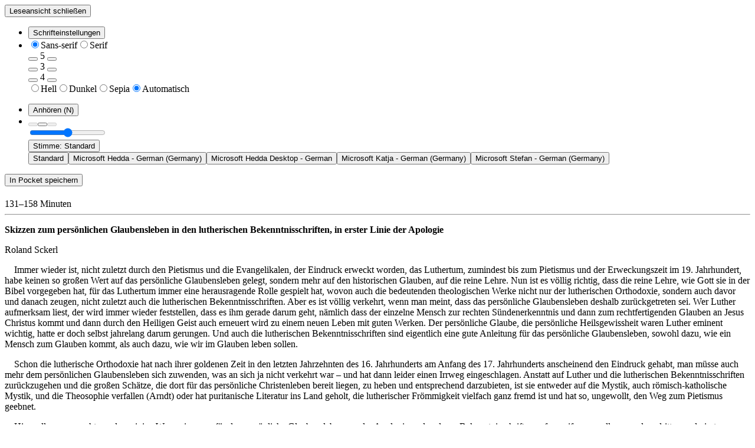

--- FILE ---
content_type: text/html
request_url: http://www.lutherische-bekenntnisgemeinde.de/Skizzen%20zum%20persoenlichen%20Glaubensleben%20in%20den%20lutherischen%20Bekenntnisschriften.htm
body_size: 49149
content:
<!-- This Source Code Form is subject to the terms of the Mozilla Public
   - License, v. 2.0. If a copy of the MPL was not distributed with this file,
   - You can obtain one at http://mozilla.org/MPL/2.0/. -->
<!DOCTYPE html>
<html platform="win" dir="ltr" lang="de"><head>
    <title id="reader-title"></title>
    <meta http-equiv="Content-Security-Policy" content="default-src chrome:; img-src data: *; media-src *; object-src 'none'">
    <meta content="text/html; charset=UTF-8" http-equiv="content-type">
    <meta name="viewport" content="width=device-width; user-scalable=0">
    <link rel="stylesheet" href="chrome://global/skin/aboutReader.css" type="text/css">
    <link rel="stylesheet" href="chrome://global/skin/aboutReaderPocket.css" type="text/css">
    <link rel="localization" href="toolkit/about/aboutReader.ftl">
    <link rel="localization" href="toolkit/branding/brandings.ftl">
  <link rel="stylesheet" href="chrome://global/skin/narrate.css"></head>

  <body class="light sans-serif loaded" style="--font-size: 20px; --content-width: 30em;">
    <div class="top-anchor"></div>

    <div id="toolbar" class="toolbar-container">
      <div class="toolbar reader-toolbar">
        <div class="reader-controls" articledir="ltr">
          <button class="close-button toolbar-button" aria-labelledby="toolbar-close" data-telemetry-id="reader-close">
            <span class="hover-label" id="toolbar-close" data-l10n-id="about-reader-toolbar-close">Leseansicht schließen</span>
          </button>
          <ul class="dropdown style-dropdown">
            <li>
              <button class="dropdown-toggle toolbar-button style-button" aria-labelledby="toolbar-type-controls" data-telemetry-id="reader-type-controls">
                <span class="hover-label" id="toolbar-type-controls" data-l10n-id="about-reader-toolbar-type-controls">Schrifteinstellungen</span>
              </button>
            </li>
            <li class="dropdown-popup">
              <div class="dropdown-arrow"></div>
              <div class="font-type-buttons radiorow"><input id="radio-itemsans-serif-button" type="radio" class="radio-button" name="font-type" checked="checked"><label for="radio-itemsans-serif-button" class="sans-serif-button" data-l10n-id="about-reader-font-type-sans-serif" checked="true">Sans-serif</label><input id="radio-itemserif-button" type="radio" class="radio-button" name="font-type"><label for="radio-itemserif-button" class="serif-button" data-l10n-id="about-reader-font-type-serif">Serif</label></div>
              <div class="font-size-buttons buttonrow">
                <button class="minus-button" data-l10n-id="about-reader-toolbar-minus" title="Kleinere Schrift"></button>
                <span class="font-size-value">5</span>
                <button class="plus-button" data-l10n-id="about-reader-toolbar-plus" title="Größere Schrift"></button>
              </div>
              <div class="content-width-buttons buttonrow">
                <button class="content-width-minus-button" data-l10n-id="about-reader-toolbar-contentwidthminus" title="Schmalerer Inhalt"></button>
                <span class="content-width-value">3</span>
                <button class="content-width-plus-button" data-l10n-id="about-reader-toolbar-contentwidthplus" title="Breiterer Inhalt"></button>
              </div>
              <div class="line-height-buttons buttonrow">
                <button class="line-height-minus-button" data-l10n-id="about-reader-toolbar-lineheightminus" title="Kleinerer Zeilenabstand"></button>
                <span class="line-height-value">4</span>
                <button class="line-height-plus-button" data-l10n-id="about-reader-toolbar-lineheightplus" title="Größerer Zeilenabstand"></button>
              </div>
              <div class="color-scheme-buttons radiorow"><input id="radio-itemlight-button" type="radio" class="radio-button" name="color-scheme"><label for="radio-itemlight-button" class="light-button" data-l10n-id="about-reader-color-scheme-light" title="Helles Farbschema">Hell</label><input id="radio-itemdark-button" type="radio" class="radio-button" name="color-scheme"><label for="radio-itemdark-button" class="dark-button" data-l10n-id="about-reader-color-scheme-dark" title="Dunkles Farbschema">Dunkel</label><input id="radio-itemsepia-button" type="radio" class="radio-button" name="color-scheme"><label for="radio-itemsepia-button" class="sepia-button" data-l10n-id="about-reader-color-scheme-sepia" title="Sepia-Farbschema">Sepia</label><input id="radio-itemauto-button" type="radio" class="radio-button" name="color-scheme" checked="checked"><label for="radio-itemauto-button" class="auto-button" data-l10n-id="about-reader-color-scheme-auto" checked="true" title="Automatisches Farbschema">Automatisch</label></div>
            </li>
          </ul>
        <ul class="dropdown narrate-dropdown"><li><button class="dropdown-toggle toolbar-button narrate-toggle" data-telemetry-id="reader-listen" aria-label="Anhören (N)"><span class="hover-label">Anhören (N)</span></button></li><li class="dropdown-popup"><div class="narrate-row narrate-control"><button class="narrate-skip-previous" disabled="disabled" title="Zurück"></button><button class="narrate-start-stop" title="Wiedergeben (N)"></button><button class="narrate-skip-next" disabled="disabled" title="Vor"></button></div><div class="narrate-row narrate-rate"><input class="narrate-rate-input" value="0" step="5" max="100" min="-100" type="range" title="Geschwindigkeit"></div><div class="narrate-row narrate-voices"><div class="voiceselect voice-select"><button class="select-toggle" aria-controls="voice-options">
      <span class="label">Stimme:</span> <span class="current-voice">Standard</span>
    </button>
    <div class="options" id="voice-options" role="listbox"><button data-value="automatic" class="option selected" tabindex="-1" role="option" aria-selected="true">Standard</button><button data-value="urn:moz-tts:sapi:Microsoft Hedda - German (Germany)?de-DE" class="option" tabindex="-1" role="option">Microsoft Hedda - German (Germany)</button><button data-value="urn:moz-tts:sapi:Microsoft Hedda Desktop - German?de-DE" class="option" tabindex="-1" role="option">Microsoft Hedda Desktop - German</button><button data-value="urn:moz-tts:sapi:Microsoft Katja - German (Germany)?de-DE" class="option" tabindex="-1" role="option">Microsoft Katja - German (Germany)</button><button data-value="urn:moz-tts:sapi:Microsoft Stefan - German (Germany)?de-DE" class="option" tabindex="-1" role="option">Microsoft Stefan - German (Germany)</button></div></div></div><div class="dropdown-arrow"></div></li></ul><button data-buttonid="pocket-button" data-telemetry-id="reader-save-to-pocket" class="toolbar-button pocket-button" aria-labelledby="label-pocket-button" style="background-image: url(&quot;chrome://global/skin/icons/pocket.svg&quot;);"><span class="hover-label" id="label-pocket-button" data-l10n-id="about-reader-toolbar-savetopocket">In Pocket speichern</span></button></div>
      </div>
    </div>

    <div class="container" style="--line-height: 1.6em;" dir="ltr" lang="undefined">
      <div class="header reader-header reader-show-element">
        <a class="domain reader-domain" href="file:///D:/DatenALT/Lutherische%20Bekenntniskirche/Skizzen%20zum%20persoenlichen%20Glaubensleben%20in%20den%20lutherischen%20Bekenntnisschriften.htm"></a>
        <div class="domain-border"></div>
        <h1 class="reader-title"></h1>
        <div class="credits reader-credits"></div>
        <div class="meta-data">
          <div class="reader-estimated-time" data-l10n-args="{&quot;range&quot;:&quot;131–158&quot;,&quot;rangePlural&quot;:&quot;other&quot;}" data-l10n-id="about-reader-estimated-read-time" dir="ltr">131–158 Minuten</div>
        </div>
      </div>

      <hr>

      <div class="content">
        <div class="moz-reader-content reader-show-element"><div id="readability-page-1" class="page"><div id="readability-page-1">

<div>

<p><b>Skizzen zum persönlichen Glaubensleben in den lutherischen
Bekenntnisschriften, in erster Linie der Apologie</b></p>

<p>Roland Sckerl</p>

<p>&nbsp;&nbsp;&nbsp; Immer wieder ist, nicht zuletzt durch den Pietismus und
die Evangelikalen, der Eindruck erweckt worden, das Luthertum, zumindest bis
zum Pietismus und der Erweckungszeit im 19. Jahrhundert, habe keinen so großen
Wert auf das persönliche Glaubensleben gelegt, sondern mehr auf den
historischen Glauben, auf die reine Lehre. Nun ist es völlig richtig, dass die
reine Lehre, wie Gott sie in der Bibel vorgegeben hat, für das Luthertum immer
eine herausragende Rolle gespielt hat, wovon auch die bedeutenden theologischen
Werke nicht nur der lutherischen Orthodoxie, sondern auch davor und danach
zeugen, nicht zuletzt auch die lutherischen Bekenntnisschriften. Aber es ist
völlig verkehrt, wenn man meint, dass das persönliche Glaubensleben deshalb
zurückgetreten sei. Wer Luther aufmerksam liest, der wird immer wieder
feststellen, dass es ihm gerade darum geht, nämlich dass der einzelne Mensch
zur rechten Sündenerkenntnis und dann zum rechtfertigenden Glauben an Jesus
Christus kommt und dann durch den Heiligen Geist auch erneuert wird zu einem
neuen Leben mit guten Werken. Der persönliche Glaube, die persönliche
Heilsgewissheit waren Luther eminent wichtig, hatte er doch selbst jahrelang
darum gerungen. Und auch die lutherischen Bekenntnisschriften sind eigentlich
eine gute Anleitung für das persönliche Glaubensleben, sowohl dazu, wie ein
Mensch zum Glauben kommt, als auch dazu, wie wir im Glauben leben sollen. </p>

<p>&nbsp;&nbsp;&nbsp; Schon die lutherische Orthodoxie hat nach ihrer goldenen
Zeit in den letzten Jahrzehnten des 16. Jahrhunderts am Anfang des 17.
Jahrhunderts anscheinend den Eindruck gehabt, man müsse auch mehr dem
persönlichen Glaubensleben sich zuwenden, was an sich ja nicht verkehrt war –
und hat dann leider einen Irrweg eingeschlagen. Anstatt auf Luther und die
lutherischen Bekenntnisschriften zurückzugehen und die großen Schätze, die dort
für das persönliche Christenleben bereit liegen, zu heben und entsprechend darzubieten,
ist sie entweder auf die Mystik, auch römisch-katholische Mystik, und die
Theosophie verfallen (Arndt) oder hat puritanische Literatur ins Land geholt,
die lutherischer Frömmigkeit vielfach ganz fremd ist und hat so, ungewollt, den
Weg zum Pietismus geebnet.</p>

<p>&nbsp;&nbsp;&nbsp; Hier soll nun versucht werden, einige Wegweisungen für
das persönliche Glaubensleben aus der Apologie und anderen Bekenntnisschriften
aufzugreifen, vor allem aus dem dritten und vierten Artikel sowie aus dem
Artikel über die Buße, einem für Luther und die lutherische Theologie gerade im
Blick auf das Glaubensleben eminent wichtigen Thema.</p>

<p><u>Die Buße (im weiteren Sinn), gewirkt vom Heiligen Geist durch Gesetz und
Evangelium</u></p>

<p>&nbsp;&nbsp;&nbsp; Grundlegend für das rechte Verständnis der Schrift und
für ein entsprechend aus der Schrift erwachsendes Glaubensleben ist die <b>klare
Unterscheidung von Gesetz und Evangelium</b>. <i>„Die ganze Schrift, beide,
Alten und Neuen Testaments, wird in die zwei Stücke geteilt und lehrt diese
zwei Stücke, nämlich Gesetz und göttliche Verheißung. Denn an etlichen Orten
hält sie uns vor das Gesetz, an etlichen bietet sie Gnade an durch die herrlichen
Verheißungen von Christus.“</i> (Apol. IV,5.)</p>

<p>&nbsp;&nbsp;&nbsp; Nun ist es ganz wichtig, das Gesetz richtig zu verstehen,
eben nicht nur äußerlich, oberflächlich, wie die Vernunft die zehn Gebote
auffasst, das natürliche Gesetz, das uns auch ins Herz geschrieben ist, und
dann meint, durch das Gesetz könne man Vergebung der Sünden erlangen (Apol.
IV,7-8). <i>„Die Zehn Gebote aber fordern nicht allein ein äußerlich ehrbares
Leben oder gute Werke, welche die Vernunft etlichermaßen vermag zu tun, sondern
fordern etwas viel Höheres, welches über alle menschlichen Kräfte, über alles
Vermögen der Vernunft ist, nämlich will das Gesetz von uns haben, dass wir Gott
sollen mit ganzem Ernst von Herzensgrund fürchten und lieben, ihn in allen
Nöten allein anrufen und sonst auf nichts einigen Trost setzen. Ebenso will das
Gesetz haben, dass wir nicht weichen noch wanken sollen, sondern aufs
allergewisseste im Herzen schließen, dass Gott bei uns sei, unser Gebet erhört,
und dass unser Seufzen und Bitten Ja sei. Ebenso, dass wir von Gott noch Leben
und allerlei Trost erwarten sollen mitten im Tod, in allen Anfechtungen seinem
Willen uns gänzlich anheimgeben, im Tod und Trübsal nicht von ihm fliehen,
sondern ihm gehorsam sein, gerne alles tragen und leiden, wie es uns geht.“</i>
(Apol. IV,7-8.) Da wird deutlich: Gottes Gesetz geht es um unsere
Herzenshaltung, geht es darum, wie wir zu Gott stehen, dass wir ihn von ganzem
Herzen über alles fürchten, lieben und vertrauen, von ihm alles erwarten und
erhoffen (wie es Luther auch in der Erklärung zum ersten Gebot im Kleinen und
Großen Katechismus dargelegt hat). Luther hat gerade in den beiden Katechismen
in den Geboten das Gesetz Gottes klar dargelegt, im Kleinen Katechismus in
knapper Form, im Großen Katechismus sehr ausführlich. (Im „Betbüchlein“ hat er
außerdem, als Hilfestellung auch für die Selbstprüfung, etwa vor dem Gang zum
Abendmahl, vor der Beichte, die zehn Gebote durch helfende Fragen erläutert.)
Daran macht der Heilige Geist durch das Gesetz unsere Sünde, ja, unsere <b>abgrundtiefe
Verdorbenheit</b>, unser Getrenntsein von Gott nach unserem natürlichen
Menschen deutlich, nämlich dass wir eben genau diese Forderungen des Gesetzes
gar nicht erfüllen können. Und das macht wieder deutlich: Durch eigene
Anstrengungen, durch eigene gute Werke können wir Gott nicht zufrieden stellen,
können wir nicht seine Vergebung, seine Gerechtigkeit erlangen. Denn: Könnten
wir es, wozu hätte Christus dann in diese Welt kommen müssen, wozu hätte er
dann für uns leiden und blutig am Kreuz sterben müssen (Apol. IV,12-14)? Denn
es wäre zu wenig, nur eine „erste Gnade“ durch ihn zu bekommen, um dann aus
eigener Kraft weiter zu arbeiten, um sich den Himmel zu verdienen. Jemand, der
tot ist in Sünden und Übertretungen, der kann das nicht. Denn wie soll die
verfinsterte Vernunft entsprechende Werke hervorbringen? Daran werden unsere
Verdorbenheit und <b>Verlorenheit vor Gott</b> so recht deutlich. Denn das ist
ja unser natürlicher Zustand, so werden wir schon geboren: völlig untüchtig zu
Gottes Sachen, können Gott nicht von Herzen fürchten, lieben und vertrauen. <i>„In
diesem erscheint genug, dass wir von allen, so aus dem Fleisch geboren sind,
sagen, dass sie untüchtig sind zu allen Gottes Sachen, Gott nicht herzlich
fürchten, ihm nicht glauben noch vertrauen können. Da reden wir von angeborener
böser Art des Herzens, nicht allein von der actuali culpa oder von wirklicher
Schuld und Sünden. Denn wir sagen, dass in allen Adamskindern eine böse Neigung
und Lust sei und dass niemand sich selbst ein Herz könne oder vermöge zu
machen, das Gott erkenne oder Gott herzlich vertraue, herzlich fürchte.“</i>
(Apol. II,3.) <i>„Darum nennen wir es auch nicht allein eine böse Lust, sondern
sagen auch, dass alle Menschen in Sünden, ohne Gottesfurcht, ohne Glauben
geboren werden. … nämlich dass wir Menschen alle so von Art geboren werden,
dass wir Gott oder Gottes Werk nicht kennen, nicht sehen noch merken, Gott
verachten, Gott nicht ernstlich fürchten noch vertrauen, seinem Gericht oder
Urteil feind sind.“</i> (Apol. II,7 ff.) Darum ist es unmöglich, dass wir aus
eigener Kraft gerecht werden oder auch nur irgendetwas zu unserer Errettung
beitragen könnten. Denn so heißt es schon in Psalm 14 und Psalm 5, von Paulus
in Römer 3 zitiert: <i>„Da ist keiner, der gerecht sei, auch nicht einer; da
ist keiner, der nach Gott frage, da ist keiner, der Gute tue, auch nicht einer.
(14,3) Ihr Schlund ist ein offenes Grab, Otterngift ist unter ihren Lippen. Es
ist keine Furcht Gottes vor ihren Augen. (5,10)“</i> (Apol. II,13.) Bedenke
auch: Reinigkeit, Heiligkeit gemäß der Bibel meint ja nicht nur die guten Werke
nach der zweiten Tafel – und selbst die kann ein Mensch nur oberflächlich tun,
nie im Blick auf das vollkommene Herz, das dabei gefordert wird –, sondern
gerade auch die Werke nach der ersten Tafel, was besonders das erste Gebot
meint, Gott von Herzen fürchten, lieben, sich auf ihn verlassen. Das ist ja
auch mit der ursprünglichen Gottebenbildlichkeit Adams und Evas gemeint
gewesen, klare Erkenntnis Gottes, rechte Gottesfurcht, rechte herzliche Liebe
und unbedingtes Vertrauen von Herzen in allen Dingen (vgl. Apol. II,15-17.22).
Diese abgrundtiefe Verdorbenheit, das ist es ja, was mit der Erbsünde und dem
aus ihr folgendem Erbverderben gemeint ist, die böse Lust und der völlige
Mangel an der ursprünglichen Gerechtigkeit. <i>„Die natürliche Lust sei, dass
natürlich wider Gottes Wort all unser Sinn, Herz und Mut steht, da wir nicht
allein suchen allerlei Wollust des Leibes, sondern auch auf unsere Weisheit und
Gerechtigkeit vertrauen und dagegen Gott vergessen und wenig, ja gar nichts,
achten.“</i> (Apol. II,26-27.) Weshalb ja auch Paulus 1. Korinther 2,14 sagt:
‚Der natürliche Mensch vernimmt nichts vom Geist Gottes und kann es nicht
verstehen, denn es muss geistlich erkannt sein.‘ (vgl. Apol. II,30.) Diese
abgrundtiefe Verdorbenheit zu erkennen, das ist das erste Ziel des Wirkens des
Heiligen Geistes durch das Gesetz, da nur so ein Sehnen und Verlangen nach der
Gnade im Herzen entstehen kann. </p>

<p>&nbsp;&nbsp;&nbsp; Denn es sind in unserem natürlichen Menschen nach dem
Fall keinerlei Kräfte natürlicherweise übrig geblieben, mit denen wir uns zur
Gnade schicken könnten oder die, angeregt durch die Gnade, mit der Gnade
zusammenwirken könnten, sich zur Gnade bereiten, sich für Jesus entscheiden
könnten. <i>„Die reinen Lehrer Augsburgischer Konfession haben gelehrt und
gestritten, dass der Mensch durch den Fall unserer ersten Eltern so verderbt
ist, dass er in göttlichen Sachen, unsere Bekehrung und Seelen Seligkeit anbelangend,
von Natur blind ist, wenn Gottes Wort gepredigt wird, dasselbe nicht verstehe
noch verstehen könne, sondern für eine Torheit halte, auch aus sich selbst sich
nicht zu Gott nähere, sondern ein Feind Gottes sei und bleibe, bis er mit der
Kraft des Heiligen Geistes durch das gepredigte und gehörte Wort aus lauter
Gnade ohne alles sein Zutun bekehrt, gläubig, wiedergeboren und erneuert
werde.“</i> (Konk.Formel, Ausf.Darl. II,5.) <i>„Unsere Lehre, Glaube und
Bekenntnis ist wie folgt: Dass nämlich in geistlichen und göttlichen Sachen des
unwiedergeborenen Menschen Verstand, Herz und Wille aus eignen natürlichen
Kräften ganz und gar nichts verstehen, glauben, annehmen, gedenken, wollen,
anfangen, verrichten, tun, wirken oder mitwirken könne, sondern sei ganz und
gar zum Guten erstorben und verdorben, so dass in der Menschen Natur, nach dem
Fall vor der Wiedergeburt, nicht ein Fünklein der geistlichen Kräfte übrig
geblieben noch vorhanden sei, mit welchem er aus sich selber sich zur Gnade
Gottes bereiten oder die angebotene Gnade annehmen, noch derselben für und von
sich selbst fähig sein oder sich dazu applizieren oder schicken könne oder aus
seinen eigenen Kräften etwas zu seiner Bekehrung, weder zum Ganzen noch zum
halben oder zu einigem dem wenigsten oder geringsten Teil, helfen tun, wirken
oder mitwirken vermöge, von sich selbst, als von sich selbst, sondern sei der
Sünden Knecht, Joh. 8, und des Teufels Gefangener, davon er getrieben wird,
Eph. 2,2; 2. Tim. 2,26. Daher der natürliche freie Wille seiner verkehrten Art
und Natur nach allein zu demjenigen, das Gott missfällig und zuwider ist,
kräftig und tätig ist.“</i> (Konk.Formel, Ausf.Darl., II,6-7.)</p>

<p>&nbsp;&nbsp;&nbsp; Wohl weißt du natürlicherweise, dass ein Gott sei, aus
der Schöpfung und aus deinem Gewissen, aber wer er wirklich ist, wie er ist,
wie er zu dir steht, das weißt du darum nicht (vgl. Konk.Formel, Ausf.Darl.,
II, 9). <i>„Je größeren Fleiß und Ernst sie anwenden und diese geistlichen
Sachen mit ihrer Vernunft begreifen wollen, je weniger sie verstehen oder
glauben, und solches alles allein für Torheit oder Fabeln halten, ehe sie durch
den Heiligen Geist erleuchtet und gelehrt werden, 1. Kor. 2,14: ‚Der natürliche
Mensch vernimmt nichts vom Geist Gottes, denn es ist ihm eine Torheit und kann
es nicht begreifen, denn es wird geistlich ergründet.“</i> (Konk.Formel,
Ausf.Darl., II,10.) Du bist ganz und gar geistlich tot und bedarfst einer
geistlichen Auferweckung, Lebendigmachung. <i>„Wie nun der Mensch, so leiblich
tot ist, sich nicht kann aus eigenen Kräften bereiten oder schicken, dass er
das zeitliche Leben wieder bekomme: So kann der Mensch, so geistlich tot ist in
den Sünden, sich nicht aus eigener Macht zur Erlangung der geistlichen und
himmlischen Gerechtigkeit und Lebens schicken oder wenden, wenn er nicht durch
den Sohn Gottes vom Tod der Sünden frei und lebendig gemacht wird.“</i>
(Konk.Formel, Ausf.Darl. II,11.) Ja, es ist noch schlimmer um uns nach unserer
Natur bestellt, nämlich dass wir nicht nur erstorben sind zu allem Guten,
sondern vielmehr unser Herz geneigt ist zu allem Bösen. <i>„Zum anderen zeugt
Gottes Wort, dass des natürlichen, unwiedergeborenen Menschen Verstand, Herz
und Wille in Gottes Sachen ganz und gar nicht allein von Gott abgewandt,
sondern auch gegen Gott zu allem Bösen gewendet und verkehrt sei. Ebenso nicht
allein schwach, unvermögend, untüchtig zum Guten erstorben, sondern auch durch
die Erbsünde so jämmerlich verkehrt, durchgiftet und verderbt sei, dass er von
Art und Natur ganz böse und Gott widerspenstig und feind und zu allem, das Gott
missfällig und zuwider ist, allzu kräftig, lebendig und tätig sei. 1. Mose
8,21: ‚Das Dichten und Trachten des menschlichen Herzens ist nur böse von Jugend
auf.‘ Jer. 17,9: ‚Des Menschen Herz ist trotzig und verzagt‘ oder verkehrt und
voll Elends, das nicht auszugründen ist. Diesen Spruch erklärt Sankt Paulus
Röm. 8,7: ‚Des Fleisches Sinn ist eine Feindschaft gegen Gott.‘“</i>
(Konk.Formel, Ausf.Darl., II,17.)</p>

<p>&nbsp;&nbsp;&nbsp; <b>Jeder muss sich daher fragen, ob der Heilige Geist
diese rechte Sünden- und Verdorbenheits- und Verlorenheitserkenntnis schon in
ihm gewirkt hat und er sich unter dieses Urteil des Heiligen Geistes, unter den
Zorn Gottes und sein Verdammungsurteil auch gebeugt hat oder zwar um das alles
weiß und doch weiter dem Wirken des Heiligen Geistes widerstrebt und dadurch
verloren geht.</b> <i>„Dies Stück aber eigentlich und richtig zu lehren und was
die Erbsünde sei oder nicht sei, ist gar hoch vonnöten, und kann niemand sich
nach Christus, nach dem unaussprechlichen Schatz göttlicher Huld und Gnade,
welche das Evangelium vorträgt, herzlich sehnen oder danach Verlangen haben,
der nicht seinen Jammer und Seuche erkennt, wie Christus sagt Matth. 9,12;
Mark. 2,17: ‚Die Gesunden bedürfen des Arztes nicht.‘ Alles heilige, ehrbare
Leben, alle guten Werke, so viel immer ein Mensch auf Erden tun kann, sind vor
Gott eitel Heuchelei und Greuel, wir erkennen denn erst, dass wir von Art
elende Sünder sind, welche in der Ungnade Gottes sind, Gott weder fürchten noch
lieben. So sagt der Prophet Jer. 31,19: ‚Dieweil du mir es gezeigt hast, bin
ich erschrocken.‘ Und der 116. Psalm: ‚Alle Menschen sind Lügner‘, das ist, sie
sind nicht recht gesinnt vor Gott.“</i> (Apol. II, 33-34.) Und was ist die
Folge dieser Verdorbenheit? Das ist unsere Verlorenheit, dass Gott uns
gerichtet hat und wir natürlicherweise dem Reich des Teufels unterworfen sind. <i>„Denn
da wird die menschliche Natur nicht allein verurteilt zum Tod und anderen
leiblichen Übeln, sondern dem Reich des Teufels unterworfen. Denn da wird dies
schreckliche Urteil gefällt: ‚Ich will Feindschaft zwischen dir und dem Weib,
zwischen ihrem Samen und deinem Samen setzen‘ usw. Der Mangel der ersten
Gerechtigkeit und die böse Lust sind Sünde und Strafe. Der Tod aber und die
anderen leiblichen Übel, die Tyrannei und Herrschaft des Teufels sind
eigentlich die Strafen und poenae der Erbsünde. Denn die menschliche Natur ist
durch die Erbsünde unter des Teufels Gewalt dahin gegeben und ist so gefangen
unter des Teufels Reich. … Wir können uns aus eigenen Kräften aus diesem
Gefängnis auch nicht helfen. … So uns nun Christus darum gegeben ist, dass er
diese Sünden und schweren Strafen der Sünden wegnehme, die Sünde, den Tod, des
Teufels Reich uns zugut überwinde, kann niemand herzlich sich freuen des großen
Schatzes, niemand die überschwänglichen Reichtümer der Gnaden erkennen, er
fühle denn zuerst diese Last, unser angeborenes großes Elend und Jammer.“</i>
(Apol. II,46-50.)</p>

<p>&nbsp;&nbsp;&nbsp; Wie aber kann der abgrundtief verdorbene und eigentlich
verlorene Sünder vor Gott gerecht werden, Vergebung erlangen? <i>„Denn sie </i>[die
römisch-katholischen Theologen]<i> verschweigen gar, dass wir lauter aus Gnaden
ohne Verdienst Vergebung der Sünden durch ihn </i>[Christus]<i> erlangen, … so
doch die ganze Schrift sagt, dass wir das Gesetz nicht vermögen zu erfüllen
oder zu halten. Und so die Vernunft am Gesetz nichts ausrichtet, als dass sie
allein äußerliche Werke tut, im Herzen aber fürchtet sie Gott nicht: So glaubt
sie auch nicht, dass Gott sie wahrnehme. Und wiewohl dass sie von dem habitu so
redet, so ist es doch gewiss, dass ohne den Glauben an Christus rechte Liebe in
keinem Herzen sein kann, so kann auch niemand verstehen, was Gottes Liebe ist,
ohne den Glauben.“</i> (Apol. IV,18.) Denn diese äußerlichen Werke der Vernunft
sind fleischlich, können daher Gott nicht gefallen. Sie haben zwar ihren Wert
für das äußere Zusammenleben der Menschen und sind insofern wichtig und werden
von Gott durch leibliche Gaben in diesem Leben belohnt – aber Vergebung der
Sünden erlangen sie nicht (Apol. IV,22-24).</p>

<p>&nbsp;&nbsp;&nbsp; <i>„Ihr habt Christus verloren, die ihr durch des
Gesetzes Werke gerecht werden wollt, und seid von der Gnade gefallen. Denn ihr
erkennt die Gerechtigkeit nicht, die vor Gott gilt, und trachtet, eure eigene
Gerechtigkeit aufzurichten, und seid der Gerechtigkeit die vor Gott gilt, nicht
untertan. Denn wie Christus des Gesetzes Ende ist, so ist auch der Heiland der
verderbten Natur Christus. Ebenso Joh. 3,36: ‚So euch der Sohn frei macht, seid
ihr recht frei.‘ Deshalb können wir durch die Vernunft oder unsere guten Werke
nicht frei werden von den Sünden oder Vergebung der Sünden verdienen. Ebenso
Joh. 3,5 steht geschrieben: ‚Wenn jemand nicht von neuem geboren werde aus
Wasser und Geist, so kann er nicht in das Reich Gottes kommen.‘ So nun das dazu
gehört, dass wir durch den Heiligen Geist müssen neu geboren werden, so werden
uns unsere guten Werke oder eigenen Verdienste nicht gerecht machen vor Gott,
so können wir das Gesetz nicht halten noch erfüllen. … Ebenso Röm. 8,7.8:
‚Fleischlich gesinnt sein ist eine Feindschaft gegen Gott, da sie dem Gesetz
nicht untertan ist, denn es vermag es auch nicht; die aber fleischlich gesinnt
sind, können Gott nicht gefallen.‘ … Ist nun die Vernunft und fleischlich
gesinnt sein eine Feindschaft gegen Gott, so kann kein Mensch ohne den Heiligen
Geist herzlich Gott lieben. Ebenso: Ist fleischlich gesinnt sein eine
Feindschaft gegen Gott, so sind wahrlich die besten Werke unrein und Sünde, die
immer ein Adamskind tun mag. Ebenso: Kann das Fleisch Gottes Gesetz nicht
untertan sein, so sündigt wahrlich auch ein Mensch, wenn er gleich edle,
schöne, köstliche gute Werke tut, die die Welt groß achtet.“</i> (Apol. IV,33
ff.) Damit werden uns Menschen nach unserem natürlichen Zustand alle
Möglichkeiten konsequent abgeschnitten, aus eigenem Vermögen oder Mittun etwas
zu unserer Vergebung, zu unserem ewigen Heil, unserer Gerechtigkeit vor Gott
beizutragen. Das ist der Punkt, an den der Heilige Geist durch das Gesetz uns
Menschen bringen will und muss, dass wir unsere abgrundtiefe Verdorbenheit und
Verlorenheit vor Gott wahrhaft erkennen, dass wir erfassen, dass wir Gott gar
nichts bringen können und nur mit Sünden beladen vor ihm stehen, dass
natürlicherweise also Gottes Zorn und Verdammungsurteil über uns steht und
dadurch nun das Herz und Gewissen zutiefst erschreckt und zerbrochen werden. So
bereitet der Heilige Geist den Boden für die frohe Botschaft, das Evangelium
der Rettung allein durch Jesus Christus.</p>

<p>&nbsp;&nbsp;&nbsp; <i>„Dieweil denn kein Mensch aus seinen Kräften Gottes
Gesetz zu halten vermag, und sind alle unter der Sünde, schuldig des ewigen
Zorns und Todes, so können wir durch das Gesetz die Sünde nicht los noch vor
Gott fromm werden, <u>sondern</u> es ist <b>verheißen Vergebung der Sünde und
Gerechtigkeit durch Christus, welcher für uns gegeben ist, dass er die Sünde
der Welt bezahlt, und ist der einige Mittler und Erlöser</b>. Und diese
Verheißung lautet nicht so, durch Christus habt ihr Gnade, Heil usw., so ihr’s
verdient, sondern lauter aus Gnade bietet er an Vergebung der Sünde, wie Paulus
sagt: ‚So aus den Werken Vergebung der Sünde ist, so ist’s nicht Gnade.‘ Und an
einem anderen Ort: ‚Diese Gerechtigkeit, die vor Gott gilt, ist ohne Gesetz
offenbart‘, das ist, umsonst wird Vergebung der Sünde angeboten. Und darum
liegt’s nicht an unserem Verdienst, dass wir Gott versöhnt werden.“</i> (Apol.
IV,40-42.) Das ist’s nun, wie allein wir für Zeit und Ewigkeit gerettet werden
können: Nicht durch eigene Werke, eigene Anstrengungen, eigene Mitarbeit,
sondern allein aus Gnaden, allein um Christi Verdienst willen, der durch seinen
blutigen Gehorsam, Leiden und Sterben für unsere Sünden vor Gott genuggetan,
sie völlig bezahlt hat und uns nun seine Gerechtigkeit, die Vergebung der
Sünden anbietet, dass wir sie durch den Glauben empfangen, ergreifen und uns
dabei Vergebung und ewiges Leben zusagt. <i>„Deshalb lehrt, rühmt, predigt und
preist das Evangelium die Gerechtigkeit, die aus dem Glauben kommt an Christus,
welche nicht eine Gerechtigkeit des Gesetzes ist. … Denn das Gesetz fordert von
uns gute Werke und will haben, dass wir inwendig im Herzen gottesfürchtig und
ganz rechtschaffen sind. Aber die göttliche Zusage, die bietet uns an, als
denjenigen, die von der Sünde und Tod überwältigt sind, Hilfe, Gnade und
Versöhnung um Christi willen, welche Gnade niemand mit Werken fassen kann,
sondern <b>allein durch den Glauben an Christus</b>. Derselbe Glaube bringt
noch schenkt Gott dem HERRN kein Werk, kein eigenes Verdienst, sondern baut
bloß auf lauter Gnade und weiß sich nichts zu trösten noch zu verlassen als
allein auf Barmherzigkeit, die verheißen ist in Christus. Derselbe Glaube nun,
da ein jeder <b>für sich glaubt</b>, dass Christus <b>für ihn gegeben</b> ist,
der erlangt allein Vergebung der Sünde um Christi willen und macht uns vor Gott
fromm und gerecht. Und dieweil derselbe in rechtschaffener Buße ist, unsere
Herzen auch im Schrecken der Sünde und des Todes wieder aufrichtet, so werden
wir durch denselben neu geboren und kommt durch den Glauben der Heilige Geist
in unser Herz, welcher unser Herz erneuert, dass wir Gottes Gesetz halten
können, Gott recht lieben, gewiss fürchten, nicht wanken noch zweifeln,
Christus sei uns gegeben, er erhöre unser Rufen und Bitten, und dass wir in
Gottes Willen uns fröhlich ergeben können auch mitten im Tod. … Derselbe Glaube
ist eine rechte Erkenntnis Christi. Wer so glaubt, der erkennt die große
Wohltat Christi und wird eine neue Kreatur; und ehe ein solcher Glaube im
Herzen ist, kann niemand das Gesetz erfüllen.“</i> (Apol. IV, 43-47.) Hier wird
es noch einmal ganz klar: Das Gesetz kann nur fordern, aber es gibt uns nichts,
diese Forderung auch erfüllen zu können. Christus aber schenkt uns alles aus
Gottes erbarmender Liebe: Vergebung der Sünden, Gerechtigkeit vor Gott und
damit das ewige Leben. Und diese Zusage des Evangeliums haben wir nicht anders
als allein durch den Glauben an Christus, der das eben als für sich ganz
persönlich relevant erfasst, ergreift, indem er Christus als seinen alleinigen
Retter, seinen Erlöser, seinen Mittler ergreift – und das gegen alle
Anfechtungen durch Sünde, Leid, Tod. Da, wo der Heilige Geist dies durch das
Evangelium in einem Menschen gewirkt hat, da hat er den Menschen neu geboren,
ist in sein Herz eingezogen mit dem Vater und dem Sohn, und erneuert nun, als
Frucht, als Folge der Wiedergeburt, Rechtfertigung, des Menschen Herz, Sinn,
Wollen, Tun, Lassen und macht so aus ihm eine neue Kreatur. All das ist also
Gottes des Heiligen Geistes Werk durch das Evangelium, einschließlich des Glaubens,
den er wirkt – und der Erlöste glaubt nun auch wahrhaft, persönlich, unter
normalen Umständen auch bewusst und lebt dies neue Leben – in aller
Schwachheit, Angefochtenheit, in täglicher Sündenerkenntnis, Reue, Umkehr,
Vergebung.</p>

<p>&nbsp;&nbsp;&nbsp; Was also ist der <b>rechtfertigende Glaube</b>? Er ist
nicht bloß historischer Glaube, also der Glaube der den historischen Berichten
in der Bibel zustimmt, sie für richtig, für so geschehen anerkennt. Das gehört
gewiss mit dazu. Aber das ist zu wenig. Das glaubt der Teufel auch. Nein,
rechtfertigender Glaube ist das gewisse Vertrauen im Herzen, das sich ganz und
gar an Gottes Zusage in Jesus Christus hält, nämlich dass ich durch ihn, den
Retter, den Mittler, Vergebung der Sünden, Gnade und ewiges Heil habe. Und das
heißt: Der rechtfertigende Glaube empfängt das Geschenk Gottes in Christus von
Herzen, dankbar, und lebt von diesem Geschenk. Er muss nichts dazu tun, um
gerettet zu werden, das wäre Gesetz, wäre Werkgerechtigkeit. <i>„Darum, der
Glaube, welcher vor Gott fromm und gerecht macht, ist nicht allein dieses, dass
ich wisse die Geschichten, wie Christus geboren, gelitten usw. (das wissen die
Teufel auch), sondern ist die Gewissheit oder das gewisse, feste Vertrauen im
Herzen, da ich mit ganzem Herzen die Zusage Gottes für gewiss und wahr halte,
durch welche mir angeboten wird ohne mein Verdienst Vergebung der Sünden, Gnade
und alles Heil durch den Mittler Christus. … und ist nicht mein Tun, nicht mein
Schenken und Geben, nicht mein Werk oder Bereiten, sondern dass ein Herz sich
des tröstet und ganz darauf verlässt, dass Gott uns schenkt, uns gibt und nicht
wir ihm, dass er uns mit allem Schatz des Evangeliums in Christus
überschüttet.“ </i>(Apol. IV,49.) Das heißt also: Da ist Gottes Wort, Gottes
Evangelium, Gottes Zusage in Christus – und dieser Zusage vertraut der Glaube,
die nimmt er so an, wie sie lautet. <i>„Deshalb muss die Gerechtigkeit durch
den Glauben komme, auf dass die Verheißung fest bleibe.</i> (Röm. 4,16.)<i>“</i>
(Apol.IV,50.) </p>

<p>&nbsp;&nbsp;&nbsp; Was ist es also um den rechtfertigenden Glauben? Da ist
zunächst das Evangelium, die Zusage Gottes in Christus, dann dass diese Zusage
aus lauter Gnade, erbarmender Liebe, ohne unser Verdienst angeboten,
dargereicht wird – und dass diese Zusage versiegelt ist durch Christi blutigen
Gehorsam, Leiden und Sterben für uns. Das sind die Grundlagen, worauf unser
Glaube ruht. Darum muss er nicht im Nebel stochern, darum ist er nicht
ungewiss, sondern er hält sich an die von Gott vorgegebenen Zusagen. <i>„Daher,
so oft wird reden <b>von dem Glauben, der gerecht macht</b> oder fide
iustificante, so sind allezeit diese drei Stücke oder obiecta beieinander:
Erstlich die <b>göttliche Verheißung</b>, zum anderen, dass <b>dieselbe
umsonst, ohne Verdienst, Gnade anbietet</b>, zum dritten, <b>dass Christi Blut
und Verdienst der Schatz ist, durch welchen die Sünde bezahlt ist</b>. Die
Verheißung wird durch den Glauben empfangen; dass sie aber ohne Verdienst Gnade
anbietet, da gehen all unsere Verdienst und Würdigkeit unter und zu Boden und
wird gepriesen die Gnade und große Barmherzigkeit.“</i> (Apol. IV,53.) </p>

<p>&nbsp;&nbsp;&nbsp; Damit aber der Heilige Geist diesen rechtfertigenden
Glauben wirken kann, lässt Christus zunächst predigen Buße, das heißt, der
Heilige Geist straft durch das Gesetz die Sünde, dass sie uns recht als Sünde
erscheine, verdammungswürdig, und so den Schrecken im Gewissen vor Gottes
gerechtem Zorn bewirkt, dass wir Sünder recht unsere Verdorbenheit und
Verlorenheit vor Gott erkennen, um dann den Trost im Evangelium zu suchen,
nämlich die Vergebung der Sünden, Versöhnung mit Gott, Gerechtigkeit durch
Christus – und das frei, umsonst, empfangen, ergriffen allein durch den
Glauben, den der Heilige Geist durch das Evangelium wirkt und damit die neue
Geburt schenkt und als Folge, Frucht damit ein neues Leben, eine neue Kraft im
Herzen, Sinn und so einen anderen, neuen, Gott wohlgefälligen Menschen aus uns
macht, durch den der Heilige Geist, der mit dem Vater und dem Sohn dann im
Herzen dieses wiedergeborenen Menschen wohnt, gute Frucht wirkt. Das heißt aber
zugleich, dass solch ein neuer Mensch aus der Kraft des Heiligen Geistes eine
willentliche, bewusste Trennung von der Sünde vollzogen hat. <b>All das, und
das ist ganz wichtig, wirkt der Heilige Geist allein durch Gottes Wort. Nur
durch das Wort kann ein Sünder zum Glauben und damit zu Gott, zu Christus
kommen, denn nur durch das Wort zieht der Vater zum Sohn.</b> Darum ist es so
unerlässlich, die Bibel regelmäßig zu lesen, die Predigt zu hören, der
Auslegung in der Bibelstunde zu folgen – und das Wort als für sich persönlich
geltend anzunehmen. <i>„Christus befiehlt durch Lukas im letzten Kapitel, zu
predigen <b>Buße und Vergebung der Sünden</b>. Das Evangelium auch straft alle
Menschen, dass sie in Sünden geboren seien und dass sie alle schuldig des
ewigen Zorns und Todes seien, und bietet ihnen an Vergebung der Sünden und
Gerechtigkeit durch Christus. Und dieselbe Vergebung, Versöhnung und Gerechtigkeit
wird durch den Glauben empfangen. Denn die Predigt von der Buße oder diese
Stimme des Evangeliums: <b>Bessert euch, tut Buße</b>, wenn sie recht in die
Herzen geht, erschreckt sie die Gewissen und ist nicht ein Scherz, sondern ein
großer Schrecken, da das Gewissen seinen Jammer und Sünde und Gottes Zorn
fühlt. In dem Erschrecken sollen die Herzen wieder Trost suchen. Das geschieht,
wenn sie glauben an die Verheißung von Christus, dass wir durch ihn Vergebung
der Sünden haben. <b>Der Glaube, welcher in solchem Zagen und Schrecken die
Herzen wieder aufrichtet und tröstet, empfängt und empfindet Vergebung der
Sünde, macht gerecht und bringt Leben</b>; denn derselbe starke Trost ist eine
neue Geburt und ein neues Leben. … So wir aber von einem solchen Glauben reden,
welcher nicht ein müßiger Gedanke ist, sondern ein solches neues Licht, Leben
und Kraft im Herzen, welche Herz, Sinn und Mut erneuert, einen anderen Menschen
und neue Kreatur aus uns macht, nämlich ein neues Licht und Werk des Heiligen
Geistes, so versteht ja männiglich, dass wir nicht von solchem Glauben reden,
dabei Todsünde ist, wie die Widersacher vom Glauben reden. Denn wie will Licht
und Finsternis beieinander sein? Denn der Glaube, wo er ist und dieweil er da
ist, gebiert er gute Frucht.“</i>&nbsp; (Apol. IV,62-63.64-65.) <i>„Nun kann
man mit Gott doch je nicht handeln; so lässt sich Gott nicht erkennen, suchen
noch fassen, als allein im Wort und durchs Wort, wie Paulus sagt: ‚Das
Evangelium ist eine Kraft Gottes allen, die daran glauben.‘ Ebenso an die Römer
im 10. Kapitel: ‚Der Glaube ist aus dem Gehör.‘“</i> (Apol. IV,68.) <b>Darum
muss das Wort Gottes im Zentrum unseres persönlichen Glaubenslebens wie auch
der Gemeinde/Kirche stehen.</b> Jeder, der wahrhaft und entschieden Christ sein
will, muss sich daher auch fragen, ob der Heilige Geist denn bei ihm rechte
Sünden- und Verdorbenheitserkenntnis gewirkt hat, ob er recht erkannt hat, dass
er ein Sünder ist, der Gott nichts bringen kann, und ob er darum,
hervorgebracht durch den Heiligen Geist mittels des Evangeliums, bewusst sich
an die Gnade Christi als seines Retters hält und nur durch dessen Gerechtigkeit
selig wird. Denn das, was einst, wenn die Person als Säugling getauft wurde, in
der Taufe geschenkt und im (noch unbewussten) Glauben empfangen wurde, das gilt
es dann auch später im bewussten Glauben für sich persönlich zu ergreifen, um
dann auch, bewirkt und geleitet durch den Heiligen Geist, bewusst und
willentlich Christus nachzufolgen im neuen Leben. Dabei gilt es aber im Auge zu
haben, dass die Buße nicht eine einmalige Angelegenheit ist, sondern, wie
Luther auch in der erste der 95 Thesen es ausdrückte und auch im Hauptstück von
der Taufe (s. Abschnitt „Das neue Leben“), sich unser ganzes Leben durchzieht.
Allerdings gilt es, dass zunächst durch das Werk des Heiligen Geistes klar
wird, welchen Weg wir gehen, ob wir zu Jesus Christus als unserem Heiland
gehören oder nicht (grundlegende Buße oder Bekehrung). Grundsätzlich ist aber
der Vorgang der Buße immer gleich und brauchen wir tägliche Sündenerkenntnis,
Traurigkeit über die Sünde, Umkehr, Glauben, Vergebung, nur dass beim Gläubigen
die Buße nicht nur aus dem Erschrecken über das Gesetz kommen sollte, sondern
auch aus der Liebe zu Gott, der durch die Sünde beleidigt wurde. Buße ist daher
ein zentrales Thema genuin lutherischer Theologie und lutherischer Frömmigkeit.</p>

<p><i><u>Die Bekehrung des Sünders durch den Heiligen Geist mittels des
Evangeliums</u></i></p>

<p>&nbsp;&nbsp;&nbsp; Wie oben schon dargelegt (Konk.Formel, Ausf.Darl.,
II,11), sind wir natürlicherweise tot in Übertretungen und Sünden, geistlich
gänzlich tot und erstorben, und bedürfen daher einer neuen Geburt, einer Geburt
von oben, einer geistlichen Auferweckung, Lebendigmachung durch Christus und
seinen Geist, wenn wir nicht ewig sollen verloren gehen. <i>„Also nimmt die
Schrift des natürlichen Menschen Verstand, Herzen und Willen alle Tüchtigkeit,
Geschicklichkeit, Fähigkeit und Vermögen, in geistlichen Sachen etwas Gutes und
Rechtes zu denken, zu verstehen, können, anfangen, wollen, vornehmen, tun,
wirken oder mitwirken, als von sich selbst, 2. Kor. 3,5. ‚Wir sind nicht
tüchtig, etwas zu denken, als von uns selber, sondern dass wir tüchtig sind,
ist von Gott.‘ Röm. 3,12: ‚Sie sind allesamt untüchtig.‘ … Viel weniger wird er
dem Evangelium wahrhaft glauben oder das Jawort dazu geben und für Wahrheit
halten können. Röm. 8,7: ‚Des Fleisches oder natürlichen Menschen Sinn ist eine
Feindschaft gegen Gott, da er dem Gesetz Gottes nicht untertan ist, denn er
vermag es auch nicht.‘“</i> (Konk.Formel, Ausf.Darl., II,12.13.) Der natürliche
Mensch lebt also in der Finsternis und Unwissenheit der Sünde, im Gefängnis des
Teufels und des Todes und kommt nur dann frei, wenn Gottes Sohn ihn frei macht,
nämlich ihn durch die Taufe und den Heiligen Geist wiedergebärt und erleuchtet.
(vgl. Konk.Formel, Ausf.Darl., II,15.)</p>

<p>&nbsp;&nbsp;&nbsp; Darum ist es so nötig, dass, sobald du auch nur erweckt
bist, dass du Interesse am Christentum, dass du etwas Sündenerkenntnis bekommen
hast, ein Interesse, Gottes Wort zu lesen, so bitte Gott, dass er durch seinen
Geist dir sein Wort aufschließe, wie ja auch diejenigen, die schon
wiedergeboren sind, ihn immer wieder darum bitten, dass er ihren Verstand
erleuchte, damit sie das Wort verstehen, die göttliche Lehre recht fassen und
lernen können (vgl. Konk.Formel, Ausf.Darl., II,15). Und so bitte auch du immer
um rechte, lebendige Erkenntnis deiner Sünden, deiner abgrundtiefen
Verdorbenheit, deiner Verlorenheit ohne Christus, auch um eine rechte,
lebendige Erkenntnis und Erfahrung der erbarmenden Liebe Gottes in Jesus
Christus, dass du ihn als deinen Retter, Heiland erkennst und im Glauben
ergreifst.</p>

<p>&nbsp;&nbsp;&nbsp; Denn da ist nichts, gar nichts, das wir zu unserer
Bekehrung, Wiedergeburt, Erlösung beitragen könnten, weil unser Herz hart ist
wie Stein und nur widerstrebt. <i>„Dass der freie Wille aus seinen eigenen
natürlichen Kräften nicht allein nichts zu seiner eigenen Bekehrung,
Gerechtigkeit und Seligkeit wirken oder mitwirken, noch dem Heiligen Geist, so
ihm durch das Evangelium Gottes Gnade und die Seligkeit anbietet, folgen,
glauben oder das Jawort dazu geben kann, sondern aus angeborener, böser,
widerspenstiger Art Gott und seinem Willen feindlich widerstrebt, wenn er nicht
durch Gottes Geist erleuchtet und regiert wird. Deshalb auch die Heilige
Schrift des unwiedergeborenen Menschen Herz einem harten Stein, so dem, der ihn
anrührt, nicht weicht, sondern widersteht, und einem ungehobelten Block und
wildem unbändigem Tier vergleicht, nicht, dass der Mensch nach dem Fall nicht
mehr eine vernünftige Kreatur sei oder ohne Hören und Betrachtung des
göttlichen Wortes zu Gott bekehrt werde oder in äußerlichen weltlichen Sachen
nichts Gutes oder Böses verstehen oder freiwillig tun oder lassen könne.“</i>
(Konk.Formel, Ausf.Darl., II,18-19.)</p>

<p>&nbsp;&nbsp;&nbsp; Es ist aber der Wille des in Christus liebenden,
gnädigen, erbarmenden Gottes, dass wir bekehrt werden durch das Wirken des
Heiligen Geistes mittels des Evangeliums. <i>„Und da Gott, nach seinem
gerechten strengen Gericht, die gefallenen bösen Geister gänzlich in Ewigkeit
verworfen, hat er doch aus besonderer lauterer Barmherzigkeit gewollt, dass die
arme gefallene menschliche Natur wiederum der Bekehrung, der Gnade Gottes und
des ewigen Lebens fähig und teilhaftig werden und sein möchte, nicht aus
eigener, natürlicher, wirklicher Geschicklichkeit, Tüchtigkeit oder Fähigkeit
(denn es ist eine widerspenstige Feindschaft gegen Gott), sondern aus lauter
Gnaden, durch gnädige, kräftige Wirkung des Heiligen Geistes.“</i>
(Konk.Formel, Ausf.Darl., II,22.)</p>

<p>&nbsp;&nbsp;&nbsp; Dieses Werk der Bekehrung aber kann kein Sünder selbst
tun, weder vollständig noch zu irgendeinem noch so geringen Teil, sondern das
Werk der Bekehrung oder Wiedergeburt des Sünders ist völlig und ganz das Werk
des Heiligen Geistes durch Gesetz (Sündenerkenntnis, Reue, Abscheu vor der
Sünde) und Evangelium (Glauben an Christus). <i>„Wie dann zum dritten die
Heilige Schrift die Bekehrung, den Glauben an Christus, die Wiedergeburt,
Erneuerung und alles, was zu derselben wirklichem Anfang und Vollziehung gehört,
nicht den menschlichen Kräften des natürlichen freien Willens, weder zum Ganzen
noch zum Halben noch zu einigem, dem wenigsten oder geringsten Teil zugelegt,
sondern in solidum, das ist, ganz und gar, allein der göttlichen Wirkung und
dem Heiligen Geist zuschreibt, wie auch die Apologie sagt. Die Vernunft und
freier Wille vermögen etlichermaßen äußerlich ehrbar zu leben; aber neu geboren
werden, inwendig ein anderes Herz, Sinn und Mut bekommen, das wirkt allein der
Heilige Geist. Der öffnet den Verstand und das Herz, die Schrift zu verstehen
und auf das Wort Acht zu geben, wie Luk. 24,27 geschrieben: ‚Er öffnet ihnen
das Verständnis, dass sie die Schrift verstanden.‘ Ebenso Apg. 16,14: ‚Lydia
hörte zu, welcher tat der Herr das Herz auf, dass sie darauf Acht hatte, was
von Paulus geredet ward.‘ ‚Er wirkt in uns beides, das Wollen und das
Vollbringen.‘ Phil. 2,13. Gibt Buße, Apg. 5,31; 2. Tim. 2,25; wirkt den
Glauben, Phil. 1,29: ‚Euch ist von Gott gegeben, dass ihr an ihn glaubt.‘ Eph.
2,8: ‚Gottes Gabe ist es.‘ Joh. 6,29: ‚Das ist Gottes Werk, dass ihr an den
glaubt, den er gesandt hat.‘ Gibt ein verständiges Herz, sehende Augen, hörende
Ohren, 5. Mose 29,4: Matth. 13,15. Der Heilige Geist ist ein Geist der
Wiedergeburt und Erneuerung, Tit. 3,5.“</i> (Konk.Formel, Ausf.Darl.,
II,25-26.) <i>„In diesen Worten gibt D. Luther, seligen und heiligen Gedenkens,
unserem freien Willen keine einige Kraft, sich zur Gerechtigkeit zu schicken
oder danach zu trachten, sondern sagt, dass der Mensch, verblendet und
gefangen, allein des Teufels und was Gott dem Herrn zuwider ist, tue. Darum ist
hier kein Mitwirken unseres Willens in der Bekehrung des Menschen, und muss der
Mensch gezogen und aus Gott neu geboren werden; sonst ist kein Gedanke in
unserem Herzen, der sich zu dem heiligen Evangelium, dasselbe anzunehmen, von
sich selbst werden könnte.“</i> (Konk.Formel, Ausf.Darl., II,44.)</p>

<p>&nbsp;&nbsp;&nbsp; Wenn also jemand wirklich von Herzen das Gute will und
tut, so ist das nicht aus seinem eigenen Willen, sondern das ist dann schon
eine Frucht des Werkes des Heiligen Geistes (s.a. Eph. 2,10; vgl. Konk.Formel,
Ausf.Darl. II,29).</p>

<p>&nbsp;&nbsp;&nbsp; Heißt das aber nun, dass du sozusagen im Stuhl oder
Sessel sitzen und warten sollst, bis der Heilige Geist dich mit Gewalt bekehrt?
Nein, keineswegs. Denn der Heilige Geist handelt ordentlicherweise nicht ohne
Mittel an dir, um dich zu bekehren, sondern verwendet dazu das mündliche (oder
geschriebene) Wort und die heiligen Sakramente. Denn es ist durch Gottes Wort,
dass der Heilige Geist rechte Sünden-, Verdorbenheits- und
Verlorenheitserkenntnis, rechte Buße, rechten Glauben an Christus wirkt. Darum
ruft Gott der HERR einen jeden auf, Gottes Wort zu lesen und zu hören. Auch der
unbekehrte Mensch kann äußerlich das Wort hören und lesen, darin, in diesen
äußerlichen Dingen hat er ja noch einen freien Willen. Denn durch das Wort
bricht Gott den widerstrebenden Willen und die harten Herzen, zieht dich zu
Christus, wirkt den Glauben und zieht so der Heilige Geist in das Herz ein. <i>„Deshalb
lässt Gott aus unermesslicher Güte und Barmherzigkeit sein göttliches ewiges
Gesetz und den wunderbaren Rat von unserer Erlösung, nämlich das heilige,
allein seligmachende Evangelium von seinem ewigen Sohn, unserem einigen Heiland
und Seligmacher Jesus Christus, öffentlich predigen, dadurch er sich eine ewige
Kirche aus dem menschlichen Geschlecht sammelt und in der Menschen Herzen wahre
Buße und Erkenntnis der Sünden, wahren Glauben an den Sohn Gottes, Jesus
Christus, wirkt, und will Gott durch dieses Mittel, und nicht anders, nämlich
durch sein heiliges Wort, so man dasselbe predigen hört oder liest, und die
Sakramente, nach seinem Wort gebraucht, die Menschen zur ewigen Seligkeit
berufen, zu sich ziehen, bekehren, wiedergebären und heiligen. 1. Kor. 1,21:
‚Dieweil die Welt durch ihre Weisheit Gott nicht erkannte, gefiel es Gott wohl,
durch törichte Predigt selig zu machen die, so daran glauben.‘ Apg. 10,5.6:
‚Petrus wird dir das Wort sagen, dadurch du und dein ganzes Haus selig wirst.‘
Röm. 10,17: ‚Der Glaube kommt aus der Predigt, das Predigen aber durch Gottes
Wort.‘ … Diese Predigt sollen nun alle die hören, die da wollen selig werden.
Denn die Predigt des Wortes Gottes und das Hören desselben sind des Heiligen
Geistes Werkzeug, bei, mit und durch welche er kräftig wirken und die Menschen
zu Gott bekehren und in ihnen beides, das Wollen und das Vollbringen, wirken
will. Dieses Wort kann der Mensch, so auch noch nicht zu Gott bekehrt und
wiedergeboren ist, äußerlich hören und lesen; denn in diesen äußerlichen
Dingen, wie oben gesagt, hat der Mensch auch nach dem Fall etlichermaßen einen
freien Willen, dass er zur Kirche gehen, der Predigt zuhören oder nicht zuhören
kann. Durch dieses Mittel, nämlich die Predigt und Hören seines Worts, wirkt
Gott und bricht unsere Herzen und zieht den Menschen, dass er durch die Predigt
des Gesetzes seine Sünde und Gottes Zorn erkennt und wahrhaftigen Schrecken,
Reue und Leid im Herzen empfindet, und durch die Predigt und Betrachtung des
heiligen Evangeliums von der gnadenreichen Vergebung der Sünden in Christus ein
Fünklein des Glaubens in ihm angezündet wird, die Vergebung der Sünde um Christi
willen annimmt und sich mit der Verheißung des Evangeliums tröstet; und wird so
der Heilige Geist (welcher dieses alles wirkt) in das Herz gegeben..“</i>
(Konk.Formel, Ausf. Darl., II,50-51.52-54.)</p>

<p>&nbsp;&nbsp;&nbsp; Einerseits zwingt Gott dabei nicht einen Menschen, denn
Gottes Wirken durch die Gnadenmittel kann widerstanden werden (Matth. 23,37),
aber andererseits ist es auch allein Gott der den Widerstand überwindet und
dabei einen Menschen zu Sohn zieht (Joh. 6,44) und den verfinsterten Verstand
erleuchtet, aus dem widerspenstigen Willen einen gehorsamen Willen macht und so
ein neues Herz erschafft. <i>„Und wiewohl Gott den Menschen nicht zwingt, dass
er müsse fromm werden (denn welche allezeit dem Heiligen Geist widerstreben und
sich für und für auch der erkannten Wahrheit widersetzen, wie Stephanus von den
verstocken Juden redet Apg. 7,51, die werden nicht bekehrt), jedoch zieht Gott
der Herr den Menschen, welchen er bekehren will, und zieht ihn so, dass aus einem
verfinsterten Verstand ein erleuchteter Verstand und aus einem widerspenstigen
Willen ein gehorsamer Wille wird. Und das nennt die Schrift ‚ein neues Herz
erschaffen‘ (Ps. 51,12).“</i> (Konk.Formel, Ausf.Darl., II,60.)</p>

<p>&nbsp;&nbsp;&nbsp; Da, wo auch nur ein Funke des Glaubens entzündet ist im
Herzen durch den Heiligen Geist, da wird dann dieser geschenkte Glaube auch
aktiv, empfängt, ergreift die Vergebung der Sünden um Christi willen und
tröstet sich des Evangeliums. Denn es ist ja dann allerdings der vom Heiligen
Geist bekehrte Sünder, der glaubt, nicht der Heilige Geist glaubt für ihn. Das
heißt, wenn du von Herzen die Vergebung der Sünden annimmst und deinen Trost
auf Jesus Christus und seine Gerechtigkeit setzt, dann bist du bereits bekehrt,
dann ist der Heilige Geist in dir aktiv, dass du nun den Glauben lebst (vgl.
Konk.Formel, Ausf.Darl., II,54).</p>

<p>&nbsp;&nbsp;&nbsp; Dass so etwas an einem Menschen geschieht, das lässt sich
nicht unbedingt an begleitenden Gefühlen, Regungen ablesen, die dabei sein
können, die Gottes Geist schenken kann – aber sie müssen nicht sein. Danach
richte sich nur niemand, auf die sei nur niemand aus, sondern halte sich allein
an die Verheißung des Wortes, du fühlst etwas oder auch nicht. <i>„Denn von der
Gegenwärtigkeit, Wirkung und Gaben des Heiligen Geistes soll und kann man nicht
allweg ex sensu, wie und wann man’s im Herzen empfindet, urteilen; sondern,
weil es oft mit großer Schwachheit verdeckt wird und zugeht, sollen wir aus und
nach der Verheißung gewiss sein, dass das gepredigte gehörte Wort Gottes sei
ein Amt und Werk des Heiligen Geistes, dadurch er in unserem Herzen gewiss
kräftig ist und wirkt, 2. Kor. 2,14 ff.; 3,5 f.“</i> (Konk.Formel, Ausf.Darl.,
II,56.)</p>

<p>&nbsp;&nbsp;&nbsp; So macht also der Heilige Geist in der Bekehrung durch
das Evangelium aus Widerspenstigen und Unwilligen Willige (denn des Menschen
Verstand und Wille in der Bekehrung, da geistlich tot und verfinstert, nichts
dazutun können, sondern rein zu bekehrendes Subjekt sind), die dann aber, eben
nach der Wiedergeburt und daraus folgender Erneuerung in täglicher Buße leben. <i>„Es
ist … offenbar, dass die Bekehrung zu Gott allein Gottes des Heiligen Geistes
Werk sei, welcher der rechte Meister ist, der allein solches in uns wirkt, dazu
er die Predigt und das Hören seines heiligen Worts als sein ordentliches Mittel
und Werkzeug gebraucht; des unwiedergeborenen Menschen Verstand und Wille ist
nichts anderes, als allein subiectum convertendum, das ist, der bekehrt werden
soll, als eines geistlich toten Menschen Verstand und Wille, in dem der Heilige
Geist die Bekehrung und Erneuerung wirkt, zu welchem Werk des Menschen Wille,
so bekehrt werden soll, nichts tut, sondern lässt allein Gott in ihm wirken,
bis er wiedergeboren ist und alsdann auch mit dem Heiligen Geist in anderen
nachfolgenden guten Werken wirkt, was Gott gefällig ist.“ </i>(Konk.Formel,
Ausf.Darl., II,99.) <i>„Wie aber Gott in der Bekehrung aus Widerspenstigen und
Unwilligen durch das Ziehen des Heiligen Geistes Willige mache, und dass nach
solcher Bekehrung des Menschen wiedergeborener Wille in täglicher Übung der
Buße nicht müßig gehe, sondern in allen Werken des Heiligen Geistes, die er
durch uns tut, auch mitwirke, ist droben genugsam erklärt worden.“</i>
(Konk.Formel, Ausf.Darl., II,88.)</p>

<p>&nbsp;&nbsp;&nbsp; Wenn also Gott der Heilige Geist so sein Werk an einem
Menschen getan hat, dass er ihn bekehrt und damit erleuchtet, seinen Willen
erneuert hat, dann will der wiedergeborene Mensch auch Gutes, hat Lust an
Gottes Wort, so lange er sich dem Geist Gottes aussetzt. Aber, und das ist auch
zu bedenken (siehe auch unten beim „neuen Leben“), dass der wiedergeborene
Mensch nicht nur Wiedergeborener ist, sondern der alte, sündige Mensch noch da
ist, weshalb ein steter Kampf auszufechten ist, der bis zum leiblichen Tod
(oder, wenn dies zuvor geschieht, Christi Wiederkunft) andauert. <i>„Wenn aber
der Mensch bekehrt worden und also erleuchtet ist und sein Wille erneuert,
alsdann so will der Mensch Gutes (so fern er neu geboren oder ein neuer Mensch
ist) und hat ‚Lust am Gesetz des Gottes, nach dem innerlichen Menschen‘, Röm.
7,22, und tut forthin so viel und so lang Gutes, so viel und lang er vom Geist
Gottes getrieben wird, wie Paulus sagt: ‚Die vom Geist Gottes getrieben werden,
die sind Gottes Kinder.‘ (Röm. 8,14.) Und ist solcher Trieb des Heiligen
Geistes nicht eine coactio oder Zwang, sondern der bekehrte Mensch tut
freiwillig Gutes, wie David sagt: ‚Nach deinem Sieg wird dein Volk willig
opfern.‘ (Ps. 110,3.) Und bleibt gleichwohl auch in den Wiedergeborenen, das
St. Paulus geschrieben Röm. 7,22 ff.: ‚Ich habe Lust an Gottes Gesetz nach dem
inwendigen Menschen, ich sehe aber ein anderes Gesetz in meinen Gliedern, das
da widerstreitet dem Gesetz in meinem Gemüt, und nimmt mich gefangen in der
Sünden Gesetz, welches ist in meinen Gliedern.‘ Ebenso (V. 25): ‚So diene ich
nun mit dem Gemüt dem Gesetz Gottes, aber mit dem Fleisch dem Gesetz der
Sünde.‘ Ebenso Gal. 5,17: ‚Das Fleisch gelüstet wider den Geist und den Geist
wider das Fleisch; dieselben sind gegeneinander, dass ihr nicht tut, was ihr
wollt.‘“</i> (Konk.Formel, Ausf.Darl., II,63-64.)</p>

<p>&nbsp;&nbsp;&nbsp; Wenn daher der Heilige Geist sein Werk am Sünder getan
hat, dass er ihn wiedergeboren, den rettenden Glauben an Christus gewirkt und
somit in das Herz des Wiedergeborenen eingezogen, ihm ein neues Herz, einen
neuen Sinn, einen neuen Verstand, einen neuen Willen gegeben hat, dann gilt es
für den Christen, nun auch mit dem Heiligen Geist, wenn auch vielleicht noch in
großer Schwachheit, mitzuwirken, nämlich auch tatsächlich den Glauben zu leben,
Gott für seine Gnadentat zu danken, sich bewusst von der Sünde ab- und Christus
zuzukehren und, eben als Folge, Frucht der Bekehrung, Rechtfertigung, sich
Christus hinzugeben, sich ihm als dem Retter und HERRN zu weihen und ihm in der
Kraft des Heiligen Geistes im Gehorsam nachzufolgen. <i>„Daraus dann folgt,
alsbald der Heilige Geist, wie gesagt, durchs Wort und heilige Sakramente
solches sein Werk der Wiedergeburt und Erneuerung in uns angefangen hat, so ist
es gewiss, dass wir durch die Kraft des Heiligen Geistes mitwirken können und
sollen, wiewohl noch in großer Schwachheit, solches aber nicht aus unseren
fleischlichen, natürlichen Kräften, sondern aus den neuen Kräften und Gaben, so
der Heilige Geist in der Bekehrung in uns angefangen hat, wie S. Paulus
ausdrücklich und ernstlich ermahnt, dass wir ‚als Mithelfer die Gnade Gottes
nicht vergeblich empfangen‘ (2. Kor. 6,1), welches dann anders nicht als so
soll verstanden werden, dass der bekehrte Mensch so viel und lange Gutes tue,
so viel und lange ihn Gott mit seinem Heiligen Geist regiert, leitet und führt;
und sobald Gott seine gnädige Hand von ihm abzöge, könnte er nicht einen
Augenblick in Gottes Gehorsam bestehen. Da es aber so wollte verstanden werden,
dass der bekehrte Mensch neben dem Heiligen Geist dergestalt mitwirkte, wie
zwei Pferde miteinander einen Wagen ziehen, könnte solches ohne Nachteil der
göttlichen Wahrheit keineswegs zugegeben werden.“ </i>(Konk.Formel, Ausf.Darl.,
II,65-66.) Das heißt, man darf sich dieses „Mitwirken“ nicht so vorstellen,
dass der gerechtfertigte Sünder nun sozusagen selbständig, wie ein aufgezogenes
Uhrwerk, mit der ihm geschenkten Kraft wirke, sondern vielmehr so wie eine
Maschine, die nur aufgrund der Verbindung mit der Kraftquelle (z.B. Steckdose)
überhaupt laufen kann. </p>

<p>&nbsp;&nbsp;&nbsp; Dies stellt aber dann auch an jeden, der Christ sein
will, die Frage, wie es denn damit steht, ob er diesen neuen Sinn, den neuen
Verstand, den neuen Willen hat, ob er darum sich wirklich abgekehrt hat von der
Sünde und Christus bewusst zugekehrt, um ihm nachzufolgen, ob er wirklich ein
neues Leben führt, mit neuem Denken, Wollen, Zielen, Interessen, ob er im
täglichen Kampf mit der Sünde steht, täglich Gottes Wort unter Gebet liest, um
zu lernen, es aufzunehmen, zu bewahren und danach zu leben, in betender
Gemeinschaft mit dem dreieinigen Gott steht, in einer rechtgläubigen
Ortsgemeinde, um durch Gottes Wort unterwiesen, korrigiert, gestärkt zu werden
und durch das heilige Abendmahl gestärkt den Weg Christi zu gehen? <i>„Denn das
ist einmal wahr, dass in wahrhaftiger Bekehrung müsse eine Änderung, neue
Regung und Bewegung im Verstand, Willen und Herzen geschehen, dass nämlich das
Herz die Sünde erkenne, vor Gottes Zorn sich fürchte, von der Sünde sich
abwende, die Verheißung der Gnade in Christus erkenne und annehme, gute
geistliche Gedanken, christlichen Vorsatz und Fleiß habe und gegen das Fleisch
streite. Denn wo der keines geschieht oder ist, da ist auch keine wahre
Bekehrung. Weil aber die Frage ist de causa efficiente, das ist, wer solches in
uns wirke und woher der Mensch das habe, und wie er dazu komme, so berichtet
diese Lehre: Dieweil die natürlichen Kräfte des Menschen dazu nichts tun oder
helfen können, 1. Kor. 2; 2. Kor. 3, dass Gott aus unermesslicher Güte und
Barmherzigkeit uns zuvorkomme und sein heiliges Evangelium, dadurch der Heilige
Geist solche Bekehrung und Erneuerung in uns wirken und ausrichten will,
predigen lasse und durch die Predigt und Betrachtung seines Worts den Glauben
und andere gottselige Tugenden in uns anzündet, dass es Gaben und Wirkungen des
Heiligen Geistes allein sind, und weist uns diese Lehre zu den Mitteln, dadurch
der Heilige Geist solches anfangen und wirken will, erinnert auch, wie
dieselben Gaben erhalten, gestärkt und gemehrt werden und ermahnt, dass wir
dieselbe Gnade Gottes an uns nicht sollen lassen vergeblich sein, sondern
fleißig üben, in Betrachtung, wie schwere Sünde es sei, solche Wirkung des
Heiligen Geistes zu hindern und zu widerstreben.“</i> (Konk.Formel, Ausf.Darl.,
II,70-72.) So, wie der Heilige Geist die Bekehrung, Wiedergeburt gewirkt und
die Erneuerung angefangen hat, so allein kann er sie auch erhalten, nämlich
dass wir die von Gott seiner Kirche geschenkten Gnadenmittel, Wort und Sakrament,
auch fleißig, regelmäßig mit wahrhaftigem Ernst gebrauchen. Und dies umso mehr,
als der Wiedergeborene weiß, dass sein alter Mensch immer noch da ist, nicht
besser wird und Gottes Geist immer widerstreben wird. <i>„Der Wiedergeborene
aber hat Lust an Gottes Gesetz nach dem inwendigen Menschen, sieht aber
gleichwohl in seinen Gliedern der Sünden Gesetz, welches widerstrebt dem Gesetz
im Gemüt: Darum so dient er mit dem Gemüt dem Gesetz Gottes, aber mit dem
Fleisch dem Gesetz der Sünde (Röm. 7,25).“</i> (Konk.Formel, Ausf.Darl.,
II,85.)</p>

<p>&nbsp;&nbsp;&nbsp; Wer aber Gottes Wort verachtet, wer es nicht lesen oder
hören will oder, wenn er es schon liest oder hört, doch nicht im Herzen behält,
doch nicht erwägt, betrachtet, doch nicht es lernt und auf sich anwendet, der
ist selbst schuld, dass er ewig verloren geht. <i>„Da aber ein solcher Mensch
verachtet des Heiligen Geistes Werkzeug und will nicht hören: So geschieht ihm
nicht Unrecht, wenn der Heilige Geist ihn nicht erleuchtet, sondern in der
Finsternis seines Unglaubens stecken und verderben lässt, davon geschrieben
steht: ‚Wie oft habe ich deine Kinder versammeln wollen, wie eine Henne
versammelt ihre Jungen unter ihre Flügel, und ihr habt nicht gewollt?‘ Matth.
23,37.“ </i>(Konk.Formel, Ausf.Darl., II,58.s.a. 83.)</p>

<p>&nbsp;&nbsp;&nbsp; Wie steht es aber mit denen, die als Säuglinge getauft
sind? Bedürfen sie auch einer Bekehrung, haben sie nicht vielmehr schon
Christus angezogen und sind frei gemacht? Ja, das ist grundsätzlich in der
Taufe geschehen. Aber wie bei der natürlichen Geburt, so ist auch die
Wiedergeburt erst der Anfang des neuen Lebens, das nun Stück für Stück
entfaltet werden muss, wozu der Säugling, wenn er heranwächst, auch
entsprechend erzogen werden muss, dass er aus der Taufe lebt, und das heißt ja
letztlich, im täglichen In-den-Tod-Geben des alten und Auferstehen des neuen
Menschen und der Nachfolge Christi in Gerechtigkeit und Reinigkeit (s. Kl.
Kat., IV,12). Aber wie oft handeln auch die Getauften gegen ihr Gewissen,
fallen in Sünde, ja, bei vielen wird die Sünde wieder herrschend, so dass sie
den Heiligen Geist betrübt und verloren haben. Darum brauchen auch die
Getauften, wenn sie in der Gnade verblieben sind, auf jeden Fall zum einen die
klare Erkenntnis, warum sie überhaupt getauft wurden, was wiederum klare, lebendige
Sünden-, Verdorbenheits- und Verlorenheitserkenntnis ohne Christus einerseits
und lebendige Christuserkenntnis, bewusstes Empfangen, Ergreifen Christi und
seiner Gerechtigkeit andererseits meint. Zum anderen aber müssen sie ja in der
täglichen Buße oder Bekehrung stehen, die fortgeht, bis wir sterben. Da aber,
wo die Sünde wieder herrschend geworden ist, der Heilige Geist verloren ging,
da ist allerdings eine erneute Bekehrung nötig. <i>„Da aber die Getauften gegen
das Gewissen gehandelt, die Sünde in ihnen herrschen lassen, und so den
Heiligen Geist in ihnen selbst betrübt und verloren [haben]: Dürfen sie zwar
nicht wieder getauft, sondern müssen wiederum bekehrt werden.“</i>
(Konk.Formel, Ausf.Darl., II,69.) </p>

<p><u>Der rechtfertigende Glauben, gewirkt vom Heiligen Geist durch das
Evangelium</u></p>

<p>&nbsp;&nbsp;&nbsp; Grundlage allen rechten Glaubens ist also, dass wir
unsere Sünde, unsere Sündennot, Verdorbenheit und Verlorenheit ohne Christus
vor Gott recht erkennen, dass wir aus eigener Kraft den Willen Gottes, wie er
in den Zehn Geboten dargelegt ist, nicht vollbringen können. <i>„Kein Mensch
kann es so weit bringen, dass er eins von den Zehn Geboten halte, wie es zu
halten ist, sondern noch der Glaube und das Vaterunser zu Hilfe kommen müssen
(wie wir hören werden), dadurch man solches suche und bitte und ohne Unterlass
empfange.“</i> (Gr. Kat. I,316.)</p>

<p>&nbsp;&nbsp;&nbsp; Glauben heißt also festhalten, dass Christus unser
einziger Mittler und Versöhner ist und wir so <b>durch den Glauben allein
gerecht werden ohne Werke</b>. <i>„Das heißt nun glauben: Also vertrauen, also
sich getrösten des Verdienstes Christi, dass um seinetwillen Gott gewiss uns
wolle gnädig sein.“</i> (Apol. IV,70.) Dabei ist der Glaube nicht nur der
Anfang, sozusagen eine Vorbereitung auf Christus, wozu dann müsse noch die
Liebe hinzukommen, die dem Glauben erst die rechte Kraft gäbe und wir so erst
dadurch vor Gott angenehm würden. Das aber hieße ja wieder, menschliche Werke,
menschliche Vernunft, menschliche Kraft hineinmengen in das Werk, dass Christus
doch vollkommen vollbracht hat (Apol. IV,71-72). <i>„Das Wort ‚aus Gnaden‘
schließt Verdienst und alle Werke aus, wie sie Namen haben. Und durch das Wort
SOLA, wenn wir sagen: <b>allein</b> der Glaube macht fromm. Schließen wir nicht
aus das Evangelium und die Sakramente, dass darum Gottes Wort und die
Sakramente sollten vergeblich sein, so es der Glaube alles allein tut, wie die
Widersacher uns alles gefährlich deuten, <b>sondern unsern Verdienst daran
schließen wir aus</b>. … Die Liebe und Werke sollen dem Glauben folgen.“</i>
(Apol. IV,74.)</p>

<p>&nbsp;&nbsp;&nbsp; Worum geht es also im rechtfertigenden Glauben? Es geht
um die Versöhnung mit Gott durch Christus, unserem Mittler, es geht, letztlich,
um die Vergebung der Sünden, weil wir alle in Sünden geboren sind und täglich,
auch als Christen, viel sündigen und darum täglich viel Vergebung nötig haben
(s. auch Luthers Erklärung zur 5. Bitte im Vaterunser). <i>„Vergebung der
Sünden erlangen und haben, dasselbe heißt, vor Gott gerecht und fromm werden,
wie der 32. Psalm sagt: ‚Wohl dem, dem die Übertretung vergeben ist.‘ <b>Allein
aber durch den Glauben an Christus</b>, nicht durch die Liebe, nicht um der
Liebe oder Werke willen, erlangen wir Vergebung der Sünden, wiewohl die Liebe
folgt, wo der Glaube ist. Deshalb muss folgen, <b>dass wir allein durch den
Glauben gerecht werden</b>. Denn gerecht werden heißt ja, aus einem Sünder
fromm werden und durch den Heiligen Geist neu geboren werden.“</i> (Apol.
IV,76-78.) <i>„Erst ist das gewiss, dass wir Vergebung der Sünde nicht
empfangen weder durch die Liebe noch um der Liebe willen, sondern allein durch
den Glauben um Christi willen. Denn allein der Glaube im Herzen sieht auf
Gottes Verheißung, und allein der Glaube ist die Gewissheit, da das Herz gewiss
drauf steht, dass Gott gnädig ist, dass Christus nicht umsonst gestorben sei
usw. Und derselbe Glaube überwindet allein den Schrecken des Todes und der
Sünde. Denn wer noch wankt oder zweifelt, ob ihm die Sünde vergeben sei, der
vertraut Gott nicht und verzagt an Christus, denn er hält seine Sünde für
größer und stärker als den Tod und das Blut Christi; so doch Paulus sagt zu den
Römern im Kap. 5,20: ‚Die Gnade ist mächtiger als die Sünde‘, das ist, kräftiger,
reicher und stärker. So nun jemand meint, dass er darum Vergebung der Sünde
will erlangen, dass er die Liebe hat, der schmäht und schändet Christus, und
wird am letzten Ende, wenn er vor Gottes Gericht stehen soll, finden, dass
solch Vertrauen vergeblich ist.“ </i>(Apol. III,26-28.) <i>&nbsp;</i>Denn den
Schrecken des Gewissens, wenn es den Zorn Gottes über die Sünde, unsere
Verdorbenheit, fühlt, kann nicht die Liebe überwinden, nicht ein gutes Werk. <i>„Gottes
Zorn kann nicht versöhnt noch gestillt werden durch unsere Werke, sondern
allein Christus ist der Mittler und Versöhner, und um seinetwillen allein wird
uns der Vater gnädig. Nun kann Christus niemand als einen Mittler fassen durch
Werke, sondern allein, dass wir dem Wort glauben, welches ihn als einen Mittler
predigt. <b>Darum erlangen wir allein durch den Glauben Vergebung der Sünde</b>,
wenn unser Herz getröstet und aufgerichtet wird durch die göttliche Zusage,
welche uns um Christi willen angeboten wird. Ebenso Paulus an die Römer, Kap.
5,2: ‚Durch ihn haben wir den Zugang zum Vater‘, und sagt klar dazu ‚durch den
Glauben‘. Also werden wir nun, und nicht anders, dem Vater versöhnt, also
erlangen wir Vergebung der Sünden, wenn wir aufgerichtet werden, fest zu halten
an der Zusage, da uns Gnade und Barmherzigkeit verheißen ist durch Christus. …
Paulus lehrt klar, dass wir einen Zutritt haben, das ist, Versöhnung Gottes,
durch Christus. Und dass er anzeige, wie dasselbe geschehe, so setzt er dazu:
‚Durch den Glauben haben wir den Zutritt, durch den Glauben empfangen wir
Vergebung der Sünden aus dem Verdienst Christi‘, und können Gottes Zorn nicht
stillen als durch Christus. So ist leicht zu verstehen, dass wir nicht
Vergebung verdienen durch unsere Werke oder Liebe.“</i> (Apol. IV,80-81.) <i>„Zum
andern ist’s gewiss, dass die Sünden vergeben werden um des Versöhners Christus
willen, Röm. 3,25: ‚Welchen Gott dargestellt hat zu einem Gnadenstuhl‘ oder zu
einem Versöhner, und setzt klar dazu: ‚durch den Glauben‘. So wird uns der
Versöhner nun also nütze, wenn wir durch den Glauben fassen das Wort, dadurch
verheißen wird Barmherzigkeit, und dieselbe halten gegen Gottes Zorn und
Urteil.“</i> (Apol. IV,82.) Glauben ist also immer glauben an die Zusage der
erbarmenden Liebe Gottes in Christus, ist glauben aufgrund des Wortes, ist
glauben der Zusage, der Verheißung und damit fest sich halten an Christus, dem
einzigen Mittler, Versöhner, Retter. <i>„Denn die Verheißung kann man nicht
fassen, noch derselben teilhaftig werden, als allein durch den Glauben, Röm.
4,13: ‚Deshalb muss die Gerechtigkeit durch den Glauben kommen, auf dass sie
sei aus Gnaden und die Verheißung fest bleibe.‘</i>“ (Apol. IV,84.) </p>

<p>&nbsp;&nbsp;&nbsp; So sind wir allein durch den Glauben Gottes Kinder, das
aber dann auch gewiss. <i>„So wir nun allein durch den Glauben Vergebung der
Sünden erlangen und den Heiligen Geist, <b>so macht allein der Glaube vor Gott
fromm</b>. Denn diejenigen, so mit Gott versöhnt sind, die sind vor Gott fromm
und Gottes Kinder, nicht um ihrer Reinigkeit willen, sondern um Gottes
Barmherzigkeit willen, so sie dieselbe fassen und ergreifen durch den Glauben.
Darum zeugt die Schrift, dass <b>wir durch den Glauben vor Gott fromm werden</b>.“</i>
(Apol. IV,86.) <b><i>„So halten wir es nun, dass der Mensch gerecht werde ohne
des Gesetzes Werke, allein durch den Glauben.</i></b><i> Röm. 3,28.“</i> (Apol.
IV,87.) Immer wieder betont Paulus das, etwa Eph. 2,8, Röm. 4,3-5.9 (vgl. Apol.
IV,87-102). <i>„Nun ist das der Glaube, der sich verlässt auf Gottes
Barmherzigkeit und Wort, nicht auf eigene Werke.“</i> (Apol. III,32.) <i>„Denn
so wir auf unsere Werke vertrauen, so wird Christus seine Ehre genommen, so ist
Christus nicht der Versöhner noch Mittler und werden doch endlich erfahren, dass
solch Vertrauen vergeblich sei, und dass die Gewissen dadurch nur in
Verzweiflung fallen. Denn so wir Vergebung der Sünde und Versöhnung Gottes
nicht ohne Verdienst erlangen durch Christus, so wird niemand Vergebung der
Sünde haben, er habe denn das ganze Gesetz gehalten. Denn das Gesetz macht
niemand gerecht vor Gott, so lange es uns anklagt. Nun kann sich ja niemand
rühmen, dass er dem Gesetz genug getan habe. Darum müssen wir woanders Trost
suchen, nämlich bei Christus.“</i> (Apol. III,36-37.)</p>

<p><i><u>Vertiefung: Die Rechtfertigung des Sünders allein aus Gnaden, allein
um Christi Verdienst willen, allein durch den Glauben</u></i></p>

<p>&nbsp;&nbsp;&nbsp; Christus ist unsere Gerechtigkeit, nach seiner göttlichen
wie seiner menschlichen Natur, denn der ganze Christus hat das Gesetz für uns
erfüllt, der ganze Christus hat für uns gelitten, ist für uns gestorben und
wieder auferstanden und hat uns durch seinen wirkenden und seinen leidenden
Gehorsam erlöst, Vergebung der Sünden, Versöhnung mit Gott erworben, die wir
allein durch den Glauben empfangen, denn sie wird dem Glauben zugerechnet,
allein aus Gnaden. <i>„Wider welche beiden Teile einhellig von den anderen Lehrern
der Augsburgischen Konfession gepredigt, dass Christus unsere Gerechtigkeit
nicht allein nach der göttlichen Natur, auch nicht allein nach der menschlichen
Natur, sondern nach beiden Naturen sei, welcher als Gott und Mensch uns von
unseren Sünden durch seinen vollkommenen Gehorsam erlöst, gerecht und selig
gemacht hat: Dass also die Gerechtigkeit des Glaubens sei Vergebung der Sünden,
Versöhnung mit Gott, und dass wir zu Kindern Gottes angenommen werden um des
einigen Gehorsams Christi willen, welcher allein durch den Glauben, aus lauter
Gnaden, allen Rechtgläubigen zur Gerechtigkeit zugerechnet und sie um desselben
willen von aller ihrer Ungerechtigkeit absolviert werden. </i>(Konk.Formel,
Ausf.Darl., III,4.)</p>

<p>&nbsp;&nbsp;&nbsp; Das heißt, und das ist zentral, dass wir Sünder gerecht
werden ohne irgendein menschliches Zutun, weder vor dem Glauben noch danach,
allein aus Gnaden, um der Gehorsams Christi willen, dessen Gehorsam uns zur
Gerechtigkeit zugerechnet wird. <i>„Von der Gerechtigkeit des Glaubens vor Gott
glauben, lehren und bekennen wir einhellig, vermöge des vorgefassten
summarischen Begriffs unseres christlichen Glaubens und Bekenntnisses: Dass ein
armer sündiger Mensch vor Gott gerechtfertigt, das ist, absolviert, los und
ledig gesprochen werde von allen seinen Sünden und von dem Urteil der
wohlverdienten Verdammnis, auch angenommen werde zur Kindschaft und Erbschaft
des ewigen Lebens ohne einig unser Verdienst oder Würdigkeit, auch ohne alle
vorhergehende, gegenwärtige oder auch folgenden Werke, aus lauter Gnaden,
allein um des einigen Verdienstes, des ganzen Gehorsams, bitteren Leidens,
Sterbens und Auferstehung unseres Herrn Christus willen, des Gehorsam uns zur
Gerechtigkeit zugerechnet wird.“</i> (Konk.Formel, Ausf.Darl., III,9.) Allein
der Glaube empfängt, ergreift diese Güter, nimmt sie als mir persönlich geltend
in Anspruch als eine Gabe Gottes. <i>„Welche Güter uns in der Verheißung des
heiligen Evangeliums durch den Heiligen Geist vorgetragen werden, und ist
allein der Glaube das einige Mittel, dadurch wir sie ergreifen, annehmen und
uns applizieren und zueignen, welcher ist eine Gabe Gottes, dadurch wir
Christus, unseren Erlöser, im Wort des Evangeliums recht erkennen und auf ihn
vertrauen, dass wir allein um seines Gehorsams willen, aus Gnaden, Vergebung
der Sünden haben, für fromm und gerecht von Gott dem Vater gehalten und ewig
selig werden.. Demnach für eins gehalten und genommen, wenn Paulus spricht,
dass wir ‚durch den Glauben gerecht werden‘, Röm. 3,28, oder dass der ‚Glaube
uns zur Gerechtigkeit gerechnet werde‘, Röm. 4,5. … Denn der Glaube macht
gerecht, nicht darum und daher, dass er so ein gutes Werk und schöne Tugend,
sondern weil er in der Verheißung des heiligen Evangeliums den Verdienst
Christi ergreift und annimmt, denn derselbe muss uns durch den Glauben
appliziert und zugeeignet werden, wenn wir dadurch gerecht sollen werden, dass
also die Gerechtigkeit, die vor Gott dem Glauben oder den Gläubigen aus lauter
Gnade zugerechnet wird, ist der Gehorsam, Leiden und Auferstehung Christi, da
er für uns dem Gesetz genug getan und für unsere Sünde bezahlt hat.“ </i>(Konk.Formel,
Ausf.Darl., III,10-14.) Der Glaube rechtfertigt also allein als Werkzeug, denn
er ist Gottes Gabe, kein Werk, keine Tugend, die wir Gott vorweisen könnten.
Allein Christi Gehorsam, sein Leiden, Sterben und Auferstehen ist der Grund,
weshalb Gott den Glaubenden für gerecht ansieht. Dem Glauben wird es angeboten,
dargereicht mittels des Evangeliums in Wort und Sakrament, und bringt die
Rechtfertigung mit sich die ganze Fülle des Heils: Versöhnung mit Gott,
Vergebung der Sünde, Gottes Gnade, Gotteskindschaft, ewiges Leben. <i>„Solche
Gerechtigkeit wird durchs Evangelium und in den Sakramenten von dem Heiligen
Geist uns vorgetragen und durch den Glauben appliziert, zugeeignet und
angenommen, daher die Gläubigen haben Versöhnung mit Gott, Vergebung der
Sünden, Gottes Gnade, Kindschaft und Erbschaft des ewigen Lebens.“</i>
(Konk.Formel, Ausf.Darl., III,16.)</p>

<p>&nbsp;&nbsp;&nbsp; Die Rechtfertigung, und das ist ganz wichtig, ist also
keine Gerechtmachung, keine Umschöpfung, sondern eine Gerechtsprechung: Der
Sünder, derjenige, der qualitativ tatsächlich Sünder ist, wird um Christi
Verdienst willen gerecht gesprochen, die Sünden werden ihm nicht mehr
zugerechnet. Die Erneuerung, die fortschreitende, aber in diesem Leben nie
vollendete, Gerechtmachung ist dann eine Frucht, eine Folge der Rechtfertigung,
gehört aber nicht in diese hinein, ist streng von ihr zu unterscheiden. <i>„Demnach
das Wort (rechtfertigen) hier heißt gerecht und ledig von Sünden sprechen und
derselben ewigen Strafe ledig zählen um der Gerechtigkeit Christi willen,
welche von Gott dem Glauben zugerechnet wird (Phil. 3,9). … Dieweil aber
zuzeiten das Wort regeneratio, Wiedergeburt, für das Wort iustificatio,
Rechtfertigung, gebraucht [wird], ist vonnöten, dass solches Wort eigentlich
erklärt [wird], damit die Erneuerung, so der Rechtfertigung nachfolgt, nicht
mit der Rechtfertigung des Glaubens vermengt, sondern eigentlich voneinander
unterschieden werden.“</i> (Konk.Formel, Ausf.Darl., III,17.18.) <i>„Wenn wir
aber lehren, dass durch die Wirkung des Heilligen Geistes wir neu geboren und
gerecht werden, hat es nicht die Meinung, dass den Gerechtfertigten und
Wiedergeborenen keine Ungerechtigkeit nach der Wiedergeburt im Wesen und Leben
sollten mehr anhangen, sondern dass Christus mit seinem vollkommenen Gehorsam
alle ihre Sünde zudeckt, die doch in der Natur in diesem Leben noch stecken.“</i>
(Konk.Formel, Ausf.Darl., III,22.) Denn die alte sündige Natur ist ja immer
noch da, will auch immer wieder die Herrschaft übernehmen, gegen den neuen
Menschen, weshalb zum Glauben kommen, bekehrt werden, eben dann auch heißt,
Buße tun, bekehrt werden, als Folge sich bessern, der Sünde nicht mehr folgen. <i>„Wie
es denn wiederum die Meinung nicht hat, als dürften oder sollten wir ohne Buße,
Bekehrung und Besserung den Sünden folgen, darin bleiben und fortfahren.“</i>
(ebd.) <i>„Denn wahre Reue muss vorhergehen, und die so, wie gesagt, aus lauter
Gnaden, um des einigen Mittlers Christi willen, allein durch den Glauben, ohne
alle Werke und Verdienst vor Gott gerecht, das ist, zu Gnaden angenommen
werden, denen wird auch der Heilige Geist gegebene, der sie erneuert und
heiligt, in ihnen Liebe gegen Gott und gegen den Nächsten. Jedoch weil die
angefangene Erneuerung in diesem Leben unvollkommen und die Sünde im Fleisch
auch bei den Wiedergeborenen wohnt, so steht die Gerechtigkeit des Glaubens vor
Gott in gnädiger Zurechnung der Gerechtigkeit Christi, ohne Zutun unserer
Werke, dass uns unsere Sünden vergeben und zugedeckt sind und nicht zugerechnet
werden, Röm. 4,6 ff. Aber hier muss mit besonderem Fleiß darauf gar gute Acht
gegeben werden, wenn der Artikel von der Rechtfertigung rein bleiben soll, dass
nicht dasjenige, was vor dem Glauben hergeht und was demselben nachfolgt,
zugleich mit in den Artikel der Rechtfertigung, als dazu nötig und gehörig,
eingemengt oder eingeschoben werde, weil nicht eins oder gleich ist von der
Bekehrung und von der Rechtfertigung zu reden. Denn nicht alles, was zur
Bekehrung gehört, auch zugleich in den Artikel der Rechtfertigung gehört, in
und zu welchem allein gehört und vonnöten ist Gotts Gnade, der Verdienst
Christi, der Glaube, so solches in der Verheißung des Evangeliums annimmt,
dadurch uns die Gerechtigkeit Christi zugerechnet wird, daher wir erlangen und
haben Vergebung der Sünden, Versöhnung mit Gott, die Kindschaft und Erbschaft
des ewigen Lebens.“</i> (Konk.Formel, Ausf. Darl. III,23-25.)</p>

<p>&nbsp;&nbsp;&nbsp; Dass die Buße (im engeren Sinn) von der Rechtfertigung
getrennt ist, heißt nicht, dass sie nicht nötig sei, aber sie ist keine von uns
zu erbringende Vorbedingung, eine Vorleistung. Aber es gibt keine
Rechtfertigung des Sünders ohne vorhergehende Buße. Ebenso gibt es keine wahre
Rechtfertigung, der nicht auch die Frucht folgt, nämlich die guten Werke. Aber
weder die Reue noch die Werke gehören in den Artikel von der Rechtfertigung.
Das ist unbedingt wichtig, weil sonst das Heil und vor allem die Heilsgewissheit
gefährdet ist und die Gnade Gottes verdunkelt wird. <i>„Also ist wahrer,
seligmachender Glaube nicht in denen, so ohne Reue und Leid sind und einen
bösen Vorsatz haben, in Sünden zu bleiben und zu beharren, sondern wahre Reue
geht vorher und rechter Glaube ist in oder bei wahrer Buße. Es ist auch die
Liebe eine Frucht, so dem wahren Glauben gewiss notwendig folgt. Denn wer nicht
liebt, das ist eine gewisse Anzeige, dass er nicht gerechtfertigt sondern noch
im Tod sei, oder die Gerechtigkeit des Glaubens wieder verloren habe, wie
Johannes sagt 1. Joh. 3,14. Aber wenn Paulus spricht: ‚Wir werden durch den
Glauben gerecht ohne Werke (Röm. 3,28), zeigt er damit an, dass weder
vorhergehende Reue noch folgende Werke in den Artikel oder Handel der Rechtfertigung
des Glaubens gehören. Denn gute Werke gehen nicht vor der Rechtfertigung her,
sondern folgen derselben, und die Person muss erst gerecht sein, ehe sie gute
Werke tun kann. Gleichfalls auch, wiewohl die Erneuerung und Heiligung auch
eine Wohltat des Mittlers Christus und ein Werk des Heiligen Geistes ist,
gehört sie doch nicht in den Artikel oder in den Handel der Rechtfertigung vor
Gott, sondern folgt derselben, weil sie von wegen unseres verderbten Fleisches
in diesem Leben nicht ganz rein und vollkommen ist.“ </i>(Konk.Formel,
Ausf.Darl., III,26-28.) Dass erst die Rechtfertigung geschehen sein muss, ehe
es zur Erneuerung kommen kann, meint nicht, dass es einen Glauben geben kann,
der eine Zeitlang ohne gute Werke wäre, sondern hier geht es nur um die logische
Ordnung, denn wenn der Heilige Geist den Glauben wirkt, zieht er auch in das
Herz ein und wirkt die Erneuerung. <i>„Welches nicht so verstanden werden soll,
als ob die Rechtfertigung und Erneuerung von einander geschieden, dermaßen,
dass ein wahrhaftiger Glaube zuweilen eine Zeitlang neben einem bösen Vorsatz
sein und bestehen könnte, sondern es wird hiermit allein die Ordnung angezeigt,
wie eines dem anderen vorgehe oder nachfolge. Denn es bleibt doch wahr, was Dr.
Luther recht gesagt hat: ‚Es reimen und schicken sich fein zusammen der Glaube
und die guten Werke; aber der Glaube ist es allein, der den Segen ergreift,
ohne die Werke, doch nimmer und zu keiner Zeit [er] allein ist.“</i>
(Konk.Formel, Ausf.Darl., III,41.)<i> </i>Weder die vorhergehende Reue noch die
folgende Liebe, gute Werke dürfen daher in irgendeiner Weise in die
Rechtfertigung hineingemengt werden. Die Gerechtigkeit des Glaubens ist allein
die Vergebung der Sünden, allein aus Gnaden, allein um Christi Verdienst
willen, empfangen eben allein durch den Glauben. Der verlässt sich darum auch
allein auf Gottes Gnade und Christi Verdienst, nicht auf vorhergehende Reue
oder folgende Liebe, Werke. <i>„Deswegen und auf dass betrübte Herzen einen
beständigen gewissen Trost haben, auch dem Verdienst Christi und der Gnade
Gottes seine gebührende Ehre gegeben werde, so lehrt die Schrift, dass die
Gerechtigkeit des Glaubens vor Gott bestehe allein in gnädiger Versöhnung oder
Vergebung der Sünden, welche aus lauter Gnaden, um des einigen Verdiensts des
Mittlers Christus willen, uns geschenkt, und allein durch den Glauben an die
Verheißung des Evangeliums empfangen wird. Also auch verlässt sich der Glaube
in der Rechtfertigung vor Gott weder auf die Reue noch auf die Liebe oder
andere Tugenden, sondern allein auf Christus und in demselben auf seinen
vollkommenen Gehorsam, damit er für uns das Gesetz erfüllt, welcher den
Gläubigen zur Gerechtigkeit zugerechnet wird. Es sind auch weder Reue oder
Liebe oder andere Tugenden, sondern allein der Glaube [ist] das einige Mittel
und Werkzeug, damit und dadurch wir Gottes Gnade, das Verdienst Christi und
Vergebung der Sünden, so uns in der Verheißung des Evangeliums vorgetragen
werden, empfangen und annehmen können. Es wird auch recht gesagt, dass die
Gläubigen, so durch den Glauben an Christus gerecht geworden sind, in diesem
Leben erstlich die zugerechnete Gerechtigkeit des Glaubens, danach auch die
angefangene Gerechtigkeit des neuen Gehorsams oder der guten Werke haben. Aber
diese beiden dürfen nicht ineinander gemengt oder zugleich in den Artikel der
Rechtfertigung des Glaubens vor Gott eingeschoben werden. Denn weil diese
angefangene Gerechtigkeit oder Erneuerung in uns, von wegen des Fleisches, in
diesem Leben unvollkommen und unrein [ist], kann damit und dadurch die Person
vor Gottes Gericht nicht bestehen, sondern allein die Gerechtigkeit des
Gehorsams, Leidens und Sterbens Christi, so dem Glauben zugerechnet wird, kann
vor Gottes Gericht bestehen: Also dass allein um dieses Gehorsams willen die
Person (auch nach ihrer Erneuerung, wenn sie schon viele gute Werke hat und im
besten Leben ist) Gott gefalle und angenehm werde, und sei zur Kindschaft und
Erbschaft des ewigen Lebens angenommen. “</i> (Konk.Formel, Ausf.Darl.,
III,30-32.)</p>

<p>&nbsp;&nbsp;&nbsp; Auch die einwohnende Gerechtigkeit, also dass der
dreieinige Gott mit seiner wesentlichen Gerechtigkeit in denen wohnt, die
glauben, darf nicht mit der errettenden Gerechtigkeit, die allein zur Seligkeit
vor Gott gilt, vermischt werden. Sie ist nicht die Gerechtigkeit des Glaubens,
sondern vielmehr ebenfalls eine Frucht, eine Folge dieser rettenden
Gerechtigkeit. <i>„Gleichsam muss auch die Disputation von der Einwohnung der
wesentlichen Gerechtigkeit Gottes in uns recht erklärt werden. Denn obwohl
durch den Glauben in den Auserwählten, so durch Christus gerecht geworden und
mit Gott versöhnt sind, Gott Vater, Sohn und Heiliger Geist, der die ewige und
wesentliche Gerechtigkeit ist, wohnt (denn alle Christen sind Tempel Gottes des
Vaters, Sohns und Heiligen Geistes, welcher sie auch treibt, recht zu tun): So
ist doch solche Einwohnung Gottes nicht die Gerechtigkeit des Glaubens, davon
S. Paulus handelt, und sie iustitiam Dei, das ist die Gerechtigkeit Gottes,
nennt, um welcher willen wir vor Gott gerecht gesprochen werden, sondern sie
folgt auf die vorhergehende Gerechtigkeit des Glaubens, welche anders nicht
ist, als die Vergebung der Sünden und gnädige Annahme der armen Sünder allein
um Christi Gehorsam und Verdienst willen.“</i> (Konk.Formel, Ausf.Darl.,
III,54.)</p>

<p><u>Das neue Leben, hervorgebracht vom Heiligen Geist im Christen durch
Evangelium und Gesetz</u></p>

<p>&nbsp;&nbsp;&nbsp; Wenn der Heilige Geist den rechtfertigenden Glauben in
einem Sünder gewirkt und dadurch nun mit dem Vater und dem Sohn Wohnung in ihm
gemacht hat, dann will er auch in und durch den Sünder <b>das neue Leben</b>
wirken, das heißt, dass der gerechtfertigte Sünder nun anfängt, von Herzen, <b>mit
Freuden, Gottes Gesetz zu halten</b>, wenn es auch in diesem Leben nie
vollkommen sein wird. <i>„Danach, wenn die Person gerechtfertigt ist, so wird
sie auch durch den Heiligen Geist erneuert und geheiligt, aus welcher
Erneuerung und Heiligung alsdann die Früchte der guten Werke folgen.“ </i>(Konk.Formel,
Ausf.Darl., III,41.)<i> „Diese und dergleichen Sprüche</i> [Röm. 2,13; Matth.
19,17; Röm. 3,31; 1. Kor. 13,3] <i>zeigen an, dass wir das Gesetz halten
sollen, wenn wir durch den Glauben gerecht geworden sind, und so je länger je
mehr im Geist zunehmen. Wir reden aber hier nicht von den Zeremonien Moses,
sondern von den Zehn Geboten, welche von uns fordern, dass wir von Herzensgrund
Gott recht fürchten und lieben sollen. Dieweil nun der Glaube mit sich bringt
den Heiligen Geist und ein neues Licht und Leben im Herzen wirkt, so ist es
gewiss und folgt notwendig, dass der Glaube das Herz erneuert und verändert.
Und was das für eine Neuerung des Herzens sei, zeigt der Prophet an, da er
sagt: ‚Ich will mein Gesetz in ihre Herzen geben.‘ Wenn wir nun durch den
Glauben neu geboren sind und erkannt haben, dass uns Gott will gnädig sein,
will unser Vater und Helfer sein, so heben wir an, Gott zu fürchten, zu lieben,
ihm zu danken, ihn zu preisen, von ihm alle Hilfe zu bitten und zu erwarten,
ihm auch nach seinem Willen in Trübsalen gehorsam zu sein. Wir heben alsdann
auch an, den Nächsten zu lieben; da ist nun inwendig durch den Geist Christi
ein neues Herz, Sinn und Mut.“</i> (Apol. III,2-4.)</p>

<p>&nbsp;&nbsp;&nbsp; Ohne den Heiligen Geist ist es unmöglich, Christus zu
erkennen, das Gesetz Gottes zu erfüllen. Deshalb kann es auch keine vor Gott
guten Werke geben vor dem Glauben, ohne den Glauben. Nicht die Werke, die Liebe
machen den Glauben, sondern umgekehrt, aus dem Glauben kommen dann die Liebe
und die guten Werke. <i>„Dieses alles kann nicht geschehen, ehe wir durch den
Glauben gerecht werden, ehe wir neu geboren werden durch den Heiligen Geist.
Denn erstlich kann niemand das Gesetz halten ohne Christi Erkenntnis, so kann
auch niemand das Gesetz erfüllen ohne den Heiligen Geist. Den Heiligen Geist
aber können wir nur durch den Glauben empfangen, wie zu den Galatern in Kap.
3,14 Paulus sagt, dass wir ‚die Verheißung des Geistes durch den Glauben
empfangen‘. Ebenso, es ist unmöglich, dass ein Menschenherz allein durch das
Gesetz oder sein Werk Gott liebe. Denn das Gesetz zeigt allen an Gottes Zorn
und Ernst, das Gesetz klagt uns an und zeigt an, wie er so schrecklich die
Sünde strafen wolle beide mit zeitlichen und ewigen Strafen. … Die höchsten
Stücke des göttlichen Gesetzes, wie das ganze Herz zu Gott zu kehren, von
ganzem Herzen ihn groß zu achten, welches in der ersten Tafel und im ersten
höchsten Gebot gefordert wird, niemand vermag ohne den Heiligen Geist.“</i>
(Apol. III,5-9.)</p>

<p>&nbsp;&nbsp;&nbsp; So wirkt also der Heilige Geist mit der Rechtfertigung,
als deren logische Frucht, Folge, Wirkung auch das neue Leben, durch das wir
anfangen, das Gesetz zu erfüllen, was uns zuvor unmöglich war. <i>„Christus ist
uns aber dazu dargestellt, dass um seinetwillen uns Sünde vergeben und der
Heilige Geist geschenkt wird, der ein neues Licht und ewiges Leben, ewige
Gerechtigkeit in uns wirkt, dass er uns Christus im Herzen zeigt, wie Johannes
16,15 geschrieben: ‚Er wird von dem Meinen nehmen und euch verkündigen.‘ Ebenso
wirkt er auch andere Gaben, Liebe, Danksagung, Keuschheit, Geduld usw. Darum
vermag das Gesetz niemand ohne den Heiligen Geist zu erfüllen, darum sagt
Paulus: ‚Wir richten das Gesetz auf durch den Glauben und tun’s nicht ab‘; denn
so können wir erst das Gesetz erfüllen und halten, wenn der Heilige Geist uns
gegeben wird.“</i> (Apol. III,11-12.) Dann aber, wenn der Heilige Geist durch
das Evangelium einen Sünder neu geboren hat, dann ist es nur die natürliche
Frucht und Folge, dass das neue Leben anfängt, dass er aus der Kraft des
Heiligen Geistes beginnt, das Gesetz zu halten. Was Gottes Willen ist, wird
gerade bei der Auslegung der Gebote im Kleinen und Großen Katechismus
ausführlich dargelegt. <i>„Darum sagen wir auch, dass man muss das Gesetz
halten, und ein jeder Gläubiger fängt es an zu halten und nimmt je länger je
mehr zu in Liebe und Furcht Gottes, welches ist recht Gottes Gebot erfüllt.“</i>
(Apol. III,15.) <i>„Denn gute Werke soll und muss man tun, denn Gott will sie
haben; so sind es Früchte des Glaubens, wie Paulus zu den Ephesern in 2,10
sagt: ‚Denn wir sind geschaffen in Christus Jesus zu guten Werken.‘ Darum
sollen gute Werke dem Glauben folgen als Danksagungen gegen Gott, ebenso dass
der Glaube dadurch geübt werde, wachse und zunehme, und dass durch unser
Bekenntnis und guten Wandel andere auch erinnert werden.“</i> (Apol. III,68.) <i>„Wir
sagen, wo rechte Buße, Erneuerung des Heiligen Geistes ist im Herzen, da folgen
gewiss gute Früchte, gute Werke, und ist nicht möglich, dass ein Mensch sollte
sich zu Gott bekehren, rechte Buße tun, herzliche Reue haben, und sollten nicht
folgen gute Werke, gute Früchte. Denn ein Herz und Gewissen, das recht seinen
Jammer und Sünde gefühlt hat, recht erschrocken ist, das wird nicht viel
Wollüste der Welt achten oder suchen. Und wo der Glaube ist, da ist er Gott
dankbar, achtet und liebt herzlich seine Gebote. Auch ist inwendig im Herzen
gewiss keine rechte Buße, wenn wir nicht äußerlich gute Werke, christliche
Geduld erzeigen. Und so meint’s auch Johannes der Täufer, da er sagt: ‚Erzeigt
rechte Früchte der Buße.‘ Ebenso Paulus, da er sagt zu den Römern 6,19: ‚Begebt
eure Glieder zu Waffen der Gerechtigkeit.‘“</i> (Apol. VI,34 f.) <i>„Was rechte
gute Werke seien, lehren die Zehn Gebote, nämlich Gott den Herrn wahrlich und
von Herzen am höchsten groß achten, fürchten und lieben, ihn in Nöten fröhlich
anrufen, ihm allezeit danken, sein Wort bekennen, dasselbe Wort hören und
andere dadurch trösten, lehren, Eltern und Obrigkeit gehorsam sein, seines
Amtes und Berufs treu warten, nicht bitter, nicht gehässig sein, nicht töten,
sondern tröstlich, freundlich sein dem Nächsten, den Armen nach Vermögen
helfen, nicht huren, nicht ehebrechen, sondern das Fleisch allenthalben im Zaum
halten. Und dies alles nicht, um für den ewigen Tod oder ewige Pein genug zu
tun, welches Christus allein gebührt, sondern so zu tun, damit dem Teufel nicht
Raum gegeben werde und Gott erzürnt und der Heilige Geist betrübt und verunehrt
werde. Diese Früchte und gute Werke hat Gott geboten, haben auch ihre Belohnung
und um Gottes Ehre und göttlichen Gebots willen sollen sie auch geschehen.“ </i>(Apol.
VI,77.)<i> „Außen den Zehn Geboten kein Werk noch Wesen gut oder Gott gefällig
kann sein, es sei so groß und köstlich vor der Welt, wie es wolle.“</i> (Gr.
Kat. I,311.) Und die guten Werke sollen unser ganzes Leben über währen (vgl.
Apol. III,212). Ohne den Heiligen Geist aber ist es unmöglich, etwa Hass, Neid,
Zank, Grimm, Zorn, Geiz, Hang zum Ehebruch zu überwinden (vgl. Apol. III,18).
Darum frage sich jeder, der wahrhaft ein Christ sein will, wie es denn mit der
Frucht der Buße, des Glaubens in seinem Leben steht, damit er erkenne, falls
sein Glaube tatsächlich nur ein Wahn, eine Einbildung, eine intellektuelle
Vorstellung ist, aber kein wirkliches Vertrauen des Herzens auf Christus.</p>

<p>&nbsp;&nbsp;&nbsp; Jeder Wiedergeborene weiß dabei, dass er das Gesetz in
diesem Leben nie vollkommen halten kann und dass Gott diese unvollkommenen
Werke nur um Christi und des Glaubens an ihn willen annimmt. Denn die heilige
Taufe nimmt zwar die Erbschuld und alle Sünde weg, aber das Material der Sünde,
die böse Neigung und Lust bleiben (vgl. Apol. II,35). Und diese böse Lust ist
auch wahrhaft weiter Sünde, wie Paulus Röm. 7,7.23 sagt: ‚Die Sünde erkannte
ich nicht außer durch das Gesetz, denn ich wusste nicht von der Lust, wenn das
Gesetz nicht gesagt hätte: Lass dich nicht gelüsten. … Ich sehe ein anderes
Gesetz in meinen Gliedern, das da widerstreitet dem Gesetz in meinem Gemüt und
nimmt mich gefangen in der Sünde Gesetz, welches ist in meinen Gliedern.‘
(Apol. II,39.) Das ist auch die Erfahrung eines jeden wahrhaftigen Christen. <i>„Denn
weil wir in diesem Leben allein die Erstlinge des Geistes empfangen und die
Wiedergeburt </i>[gemeint hier als Erneuerung]<i> nicht vollkommen, sondern in
uns allein angefangen: Bleibt der Streit und Kampf des Fleisches wider den
Geist auch in den Auserwählten und wahrhaft wiedergeborenen Menschen, da unter
den Christen nicht allein ein großer Unterschied gespürt, dass einer schwach,
der andere stark im Geist, sondern es befindet’s auch ein jeder Christ bei sich
selbst, dass er zu einer Zeit freudig im Geist, zur anderen Zeit furchtsam und
erschrocken, zu einer Zeit brünstig in der Liebe, stark im Glauben und in der
Hoffnung, zur anderen Zeit kalt und schwach sich befindet.“ </i>(Konk.Formel,
Ausf.Darl., II,68.) <i>„Denn alle erfahrenen christlichen Herzen wissen, dass
diese Stücke leider uns in der Haut stecken, angeboren sind, nämlich dass wir
Geld, Gut und andere Sachen größer als Gott achten, sicher dahin gehen und
leben. Ebenso, dass wir immer nach Art fleischlicher Sicherheit so denken,
Gottes Zorn und Ernst sei nicht so groß über die Sünde, wie er doch gewiss ist.
Ebenso, dass wir den edlen, unaussprechlichen Schatz des Evangeliums und
Versöhnung Christi nicht herzlich so teuer und edel achten, wie sie sind.
Ebenso, dass wir gegen Gottes Werk und Willen murren, dass er in Trübsalen
nicht bald hilft und macht’s, wie wir wollen. Ebenso, wir erfahren täglich,
dass es uns weh tut, wie auch David und alle Heiligen geklagt, dass es den
Gottlosen in dieser Welt wohl geht. Darüber fühlen alle Menschen, wie leicht
ihr Herz entbrennt, jetzt mit Ehrgeiz, dann mit Grimm und Zorn, dann mit
Unzucht.“</i> (Apol. II,42-43.) <i>„Darum, so lehren wir nicht allein, wie man
das Gesetz halte, sondern auch, wie es Gott gefalle alles, was wir tun, nämlich
nicht dass wir in diesem Leben das Gesetz so vollkommen und rein halten können,
sondern dass wir in Christus sind, wie wir hernach sollen sagen. … Und wir
setzen noch dazu, dass es unmöglich sei, dass rechter Glaube, der das Herz
tröstet und Vergebung der Sünden empfängt, ohne die Liebe Gottes sei. Denn
durch Christus kommt man zum Vater, und wenn wir durch Christus Gott versöhnt
sind, so glauben und schließen wir denn erst recht gewiss im Herzen, dass ein
wahrer Gott lebe und sei, dass wir einen Vater im Himmel haben, der auf uns
allzeit sieht, der zu fürchten sei, der um so unsägliche Wohltat zu lieben sei,
dem wir sollen allzeit herzlich danken, ihm Lob und Preis sagen, welcher unser
Gebet, auch unser Sehnen und Seufzen erhört, wie denn Johannes in seiner ersten
Epistel sagt, 1. Joh. 4,19; ‚Wir lieben ihn, denn er hat uns zuvor geliebt.‘
UNS nämlich, denn er hat seinen Sohn für uns gegeben und uns Sünde vergeben. Da
zeigt Johannes genug an, dass der Glaube also vorgehe und die Liebe alsdann
folge. Ebenso, dieser Glaube ist in denen, da rechte Buße ist, das ist, da ein
erschrockenes Gewissen Gottes Zorn und seine Sünde fühlt, Vergebung der Sünde
und Gnade sucht. Und in solchem Schrecken, in solchen Ängsten und Nöten beweist
sich erst der Glaube, und muss auch so bewährt werden und zunehmen. Darum kann
der Glaube nicht sein in fleischlich sicheren Leuten, welche nach des Fleisches
Lust und Willen dahinleben. Denn so sagt Paulus Röm. 8,1: ‚So ist nun nichts
Verdammliches an denen, die in Christus Jesus sind, die nicht nach dem Fleisch
wandeln, sondern nach dem Geist.‘ Ebenso V. 12.13: ‚So sind wir nun Schuldner,
nicht dem Fleisch, dass wir nach dem Fleisch leben. Denn wenn ihr nach dem
Fleisch lebt, so werdet ihr sterben müssen; wenn ihr aber durch den Geist des
Fleisches Geschäfte tötet, so werdet ihr leben.‘ Deshalb kann der Glaube,
welcher allein in dem Herzen und Gewissen ist, denen ihre Sünden herzlich leid
sind, nicht zugleich neben einer Todsünde sein, wie die Widersacher lehren. So
kann er auch nicht in denjenigen sein, die nach der Welt fleischlich, nach des
Satans und des Fleisches Willen leben.“</i> (Apol. III,19-23.) Damit ist auch
gesagt, dass das neue Leben <b>eine stete Abtötung des alten Adams</b>, des
sündigen Fleisches ist, der alte Mensch, wie Luther im Kleinen Katechismus
sagt, <i>„durch tägliche Reue und Buße</i> <i>muss ersäuft werden mit allen
Sünden und bösen Lüsten und wiederum täglich herauskommen und auferstehen ein
neuer Mensch, der in Gerechtigkeit und Reinigkeit vor Gott lebe</i>.“ (Kl. Kat.
IV,12.) Dies ist der tägliche Vollzug dessen, was grundsätzlich in der Taufe
geschehen und begonnen ist und nun das ganze Christenleben hindurch läuft bis
zu unserem Tod. <b>So ist das Christenleben eigentlich nichts anderes als ein
ständiges Leben in der Taufe und aus der Kraft der Taufe und tägliches
Zurückkriechen in der Buße in die Taufe.</b> Das gilt, unabhängig davon, ob du
als Säugling getauft wurdest und dann, wenn du heranwächst, durch des Heiligen
Geistes Wirken zur Sünden- und Verdorbenheitserkenntnis und so zur Buße und
dann zum rechtfertigenden Glauben kommst, um danach täglich in der Buße zu
leben, oder ob du erst als Erwachsener durch des Heiligen Geistes Wirken durch
lebendige Sünden-, Verdorbenheits- und Christuserkenntnis zum rechtfertigenden
Glauben und zur Taufe gekommen bist, um dann in täglicher Buße zu wandeln.
Christliches Leben ist Kampfesleben, in dem der Heilige Geist gegen das Fleisch
kämpft, um es unten zu halten, um es zu kreuzigen, und so dann wahrhaft ein
Gott wohlgefälliges Leben, mit Gott wohlgefälligen Werken zu wirken (tägliche
Buße oder Bekehrung). <i>„Denn in diesem Leben können auch Christen und die
Heiligen selbst Gottes Gesetz nicht vollkommen halten; denn es bleiben immer
böse Neigung und Lüste in uns, wiewohl der Heilige Geist denselben widersteht.“</i>
(Apol. III,25.) <i>„Zum andern ist’s gewiss, dass auch diejenigen, so durch den
Glauben und Heiligen Geist neu geboren sind, doch gleichwohl noch, so lange
dies Leben währt, nicht gar rein sind, auch das Gesetz nicht vollkommen halten.
Denn wiewohl sie die Erstlinge des Geistes empfangen, und wiewohl sich in ihnen
dass neue, ja, das ewige Leben angefangen, so bleibt doch noch etwas von der
Sünde und böser Lust und findet das Gesetz noch viel, dass es uns anzuklagen
hat. Darum, obschon Liebe Gottes und gute Werke in Christen sollen und müssen
sein, sind sie dennoch vor Gott nicht gerecht um solcher ihrer Werke willen,
sondern um Christus willen durch den Glauben. Und Vertrauen auf eigene
Erfüllung des Gesetzes ist eitel Abgötterei und Lästerung Christi und fällt
doch zuletzt weg und macht, dass die Gewissen verzweifeln. Deshalb soll dieser
Grund fest stehen bleiben, dass wir um Christi willen Gott angenehm und gerecht
sind durch Glauben, nicht von wegen unserer Liebe und Werke.“</i> (Apol.
III,39-40.) Wenn wir also als Christen ehrlich sind vor Gott und uns selbst, so
müssen wir immer wieder feststellen, dass unsere Werke, unsere Liebe, unsere
Reue, unser Glaube nicht rein sind und wir über allem täglich viel Vergebung
brauchen (vgl. Apol. III,40). Darum gilt es auch für den Christen, dass er
täglich allein aus der Vergebung, der Rechtfertigung leben kann, dass er über
diesen Punkt nie hinauskommen wird, weil er immer auch ein armer Sünder bleibt,
aber eben ein solcher, der um Christi willen, an den er sich im Glauben hält,
Vergebung hat.</p>

<p>&nbsp;&nbsp;&nbsp; Aber gerade auch dann gilt, dass Christus allein unser
Erlöser, Versöhner, Retter ist. Es ist nicht so, dass er nur eine erste Gnade
erworben habe, mit deren Hilfe man selbst mitarbeiten müsse, um das ewige Leben
zu erlangen. Nein, auch für den neu geborenen Christen ist Christus allein der
Retter. <i>„Christus bleibt nichtsdestoweniger vor- wie nachher der einige
Mittler und Versöhner, wenn wir in ihm also neu geboren sind. Darum irren
diejenigen, die da erdichten, dass Christus allein uns primam gratiam oder die
erste Gnade verdiene, und dass wir hernach durch unsere eigenen Werke und
Verdienst müssten das ewige Leben verdienen. Denn er bleibt der einige Mittler,
und wir sollen des gewiss sein, dass wir um seinetwillen allein einen gnädigen
Gott haben; ob wir es auch gleich unwürdig sind, wie Paulus sagt: ‚Durch ihn
haben wir einen Zugang zu Gott. Denn unsere besten Werke, auch nach empfangener
Gnade des Evangeliums (wie ich gesagt) sind noch schwach und nicht gar rein.“</i>
(Apol. III,41-42.) Bedenke: Auch als Christ wirst du Gott nie so lieben,
fürchten, ihm vertrauen, wie du sollst, bist ihm auch nicht so gehorsam, wie er
verlangt. <i>„Wie denn die ganze heilige christliche Kirche, alle Heiligen,
allezeit bekannt haben und noch bekennen. Denn so sagt Paulus zu den Römern in
7,19: ‚Das Gute, das ich will, das tue ich nicht, sondern das Böse, das ich
nicht will, das tue ich‘ usw. Ebenso: ‚Mit dem Fleisch diene ich dem Gesetz der
Sünden‘ usw. Denn es ist keiner, der Gott den Herrn so von ganzem Herzen
fürchtet und liebt, wie er schuldig ist, keiner, der Kreuz und Trübsal in
ganzem Gehorsam gegen Gott trägt, keiner, der nicht durch Schwachheit oft
zweifelt, ob auch Gott sich unser annehme, ob er uns achte, ob er unser Gebet
erhöre. Darüber murren wir oft aus Ungeduld gegen Gott, dass es den Gottlosen
wohl geht, den Frommen übel. … Von den Sündern sagt der Psalm [32,6]: ‚Dafür
werden bitten alle Heiligen zu rechter Zeit.‘ Da sagt er, dass alle Heiligen
müssen um Vergebung der Sünden bitten. Deshalb sind diejenigen gar stockblind,
welche die böse Lust im Fleisch nicht für Sünde halten, von welchen Paulus
sagt: ‚Das Fleisch strebt wider den Geist, und der Geist strebt wider das
Fleisch.‘“</i> (Apol. III,46-48.) </p>

<p>&nbsp;&nbsp;&nbsp; Wir stehen immer wieder auch in der Gefahr, nachzulassen
mit den guten Werken, kalt zu werden in der Liebe und dadurch den Geist Gottes
zu betrüben und aus der Gnade zu fallen. Das heißt aber nicht, dass die Liebe
uns rettet, sondern nur, dass wir den Glauben nicht mehr praktizieren. Denn
allein der Glaube, nicht die Liebe, erlangt Vergebung der Sünden, überwindet
den Schrecken der Sünde und des Todes und Gottes Zorn, nicht die Liebe (vgl.
Apol. III,97 ff.). <i>„Der Glaube aber macht gerecht, nicht um unseres Tuns
willen, sondern allein deshalb, dass er Barmherzigkeit sucht und empfängt, und
will sich auf kein eigenes Tun verlassen, das ist, wir lehren, das Gesetz macht
nicht gerecht, sondern das Evangelium, das glauben heißt, dass wir um Christi
willen, nicht um unseres Tuns willen einen gnädigen Gott haben.“</i> (Apol.
III,107.) </p>

<p><i><u>Der Christ in der Gemeinde und im Gottesdienst</u></i></p>

<p>&nbsp;&nbsp;&nbsp; Wenn Gott einen Menschen durch Taufe oder Bekehrung
wiedergebärt, so versetzt er ihn aus dem Reich des Teufels in das Reich Christi
(Kol. 1,13), das heißt, er macht ihn zu einem Glied in der (verborgenen)
Gemeinschaft der an Christus Gläubigen. Was aber kennzeichnet den an Christus
Gläubigen? Dass er seines Hirten Stimme hört. <i>„Denn es weiß, Gott Lob, ein
Kind von sieben Jahren, was die Kirche sei, nämlich die heiligen Gläubigen und
Schäflein, die ihres Hirten Stimme hören. Denn so beten die Kinder: ‚Ich glaube
eine heilige christliche Kirche.‘ Diese Heiligkeit steht nicht in Chorhemden,
Platten, langen Röcken und anderen ihrer Zeremonien, durch sie über die Heilige
Schrift erdichtet, sondern im Wort Gottes und rechtem Glauben.“</i> (Schm.Art.
III, XII,2-3.) Wie aber können wir Christen unseres Hirten Stimme hören? Zum
einen natürlich dadurch, und das ist täglich wichtig, dass wir selbst die Bibel
lesen. <i>„Und zwar wir Christen sollen immerdar solchen Feiertag halten, eitel
heilig Ding treiben, das ist, täglich mit Gottes Wort umgehen und solches im
Herzen und Mund tragen.“</i> (Gr. Kat. I, III,89.) Aber das ist hier jetzt
nicht zuerst gemeint. Sondern gerade auch dadurch, dass wir das durch das vom
Dienst, den der dreieinige Gott eingesetzt hat, gepredigte Wort hören und uns
zu Herzen gehen lassen, ganz unser Herz prägen lassen und dadurch auch gute
Frucht bringen und so uns als rechte Christen erweisen. Diesen Dienst aber
finden wir da, wo wir die Eine heilige christliche Kirche in Bewegung, in der
Ausübung der ihr anvertrauten Funktionen, also der Gnadenmittel, finden, also
zuerst und vor allem in der rechtgläubigen christlichen Ortsgemeinde, in die
der Heilige Geist einen Christen hineinsetzt, (wenn sie geographisch erreichbar
ist). Dabei bedenke aber: Die bloße äußere Gliedschaft in einer Gemeinde macht
dich nicht zu einem wahren Christen, errettet dich nicht, denn auch die
Heuchler und Scheinchristen gehören zu der äußeren Gemeinschaft der Namen und
Ämter. <i>„Wir bekennen und sagen auch, dass die Heuchler und Bösen auch können
Glieder der Kirche sein, in äußerlicher Gemeinschaft des Namens und der Ämter,
und dass man von Bösen könne das Sakrament recht empfangen, besonders, wenn sie
nicht verbannt sind. … Aber die christliche Kirche steht nicht allein in
Gesellschaft äußerlicher Zeichen, sondern steht vornehmlich in Gemeinschaft
inwendig der ewigen Güter im Herzen, wie des Heiligen Geistes, des Glaubens,
der Furcht und Liebe Gottes. Und dieselbe Kirche hat doch äußerliche Zeichen,
dabei man sie kennt, nämlich wo Gottes Wort rein geht und wo die Sakramente
demselben gemäß gereicht werden, da ist gewiss die Kirche, da sind Christen und
dieselbe Kirche wird allein genannt in der Schrift Christi Leib. Denn Christus
ist ihr Haupt und stärkt und erhält sie durch seinen Geist. … Darum, in welchen
Christus durch seinen Geist nicht wirkt, die sind nicht Gliedmaße Christi.“</i>
(Apol. VII/VIII,3-6.) <i>„Was die Kirche heißt, nämlich den Haufen und die
Versammlung, welche ein Evangelium bekennen, gleich eine Erkenntnis Christi
haben, einen Geist haben, welcher ihr Herz erneuert, heiligt und regiert.“ </i>(Apol.
VII/VIII, 8.) <i>„Deshalb sind allein die nach dem Evangelium Gottes Volk,
welche die geistlichen Güter, den Heiligen Geist, empfangen, und dieselbe
Kirche ist das Reich Christi, unterschieden von dem Reich des Teufels. Denn es
ist gewiss, dass alle Gottlosen in der Gewalt des Teufels sein und Gliedmaße
seines Reichs, … wiewohl sie in diesem Leben, dieweil das Reich Christi noch
nicht offenbart ist, unter den rechten Christen und in der Kirche sind,
darinnen auch Lehramt und andere Ämter mit haben.“ </i>(Apol. VII/VIII,16.17.)
Darum prüfe dich, ob du wahrhaft ein rechtes, lebendiges Gliedmaß an Christi
Leib bist, ob Christus dich durch seinen Geist mittels des Worts erleuchtet und
neu geboren hat und nun in deinem Herzen regiert (vgl. Apol. VII/VIII,13), und
bitte darum, dass er dich durch seinen Geist mittels Wort und Sakrament dabei
erhält und halte dich darum auch zu denen, bei denen Gottes Wort rein gepredigt
und die Sakramente schriftgemäß verwaltet werden, also zur Kirche des reinen
Wortes und der unverfälschten Sakramente. Und das lass dir auch angelegen sein.
wie ebenso die erste Bitte des Vaterunsers es beinhaltet (siehe unten), dass
diese wahre Einheit, nämlich im reinen Wort und Sakrament, erhalten bleibe und
alles Schriftwidrige ausgeschieden. <i>„Es sei genug zu Einigkeit in der
Kirche, dass einerlei Evangelium, einerlei Sakrament gereicht werden, und ist
nicht not, dass die Menschensatzungen allenthalben gleichförmig seien.“</i>
(Apol. VII/VIII,30.)</p>

<p>&nbsp;&nbsp;&nbsp; In dieser Gemeinde also sollen wir als Christen dann auch
regelmäßig zusammenkommen, um Gottes Wort zu hören, zu lernen, Gott zu loben,
zu singen und zu beten, wozu die Kirche einen Tag ausgesondert hat, damit alles
ordentlich zugeht. <i>„Danach allermeist darum, dass man an solchem Ruhetag
(weil man sonst nicht dazu kommen kann), Raum und Zeit nehme, Gottesdienst zu
halten, also dass man zusammen komme, Gottes Wort zu hören und behandeln,
danach, Gott zu loben, singen und beten. Solches aber (sage ich) ist nicht so
an Zeit gebunden wie bei den Juden, dass es müsse eben dieser oder jener Tag
sein; denn es ist keiner an sich selbst besser als der andere; sondern sollte
wohl täglich geschehen, aber weil der Haufen nicht kommen kann, muss man je zum
wenigsten einen Tag in der Woche dazu aussondern. Weil aber von Alters her der
Sonntag dazu gestellt ist, soll man’s auch dabei bleiben lassen, auf dass es in
einträchtiger Ordnung gehe und niemand durch unnötige Neuerung eine Unordnung
mache.“</i> (Gr. Kat. I, III,84-85.) Denn dadurch allein wird der Tag
geheiligt: durch Gottes Wort und dass du es recht hörst, bedenkst, zu Herzen
nimmst und trachtest, danach zu leben, nicht durch Nichtstun. <i>„Wie geht denn
nun solches Heiligen zu? Nicht so, dass man hinter dem Ofen sitze und keine
grobe Arbeit tue oder einen Kranz aufsetze und seine besten Kleider anziehe,
sondern (wie gesagt), dass man Gottes Wort handle und sich darin übe.“</i> (Gr.
Kat. I, III,88.)</p>

<p>&nbsp;&nbsp;&nbsp; Wichtig, wie schon oben gesagt: Der wahre Christ ist
nicht nur am Sonntag Christ, sondern jederzeit, geht daher alle Tage mit Gottes
Wort um, dass er alle Tage davon geprägt werde. <i>„Und zwar wir Christen
sollen immerdar solchen Feiertag halten, eitel heilig Ding treiben, das ist,
täglich mit Gottes Wort umgehen und solches im Herz und Mund umtragen. Aber
weil wir (wie gesagt) nicht alle Zeit und Muße haben, müssen wir die Woche über
etliche Stunden für die Jugend oder zum wenigsten einen Tag für den ganzen
Haufen dazu gebrauchen, dass man sich allein damit bekümmere und eben die Zehn
Gebote, den Glauben und Vaterunser treibe und so unser ganzes Leben und Wesen
nach Gottes Wort richte. … Gottes Wort ist der Schatz, der alle Ding heilig
macht, dadurch sie selbst, die Heiligen, alle sind geheiligt worden. … Deshalb
sage ich allezeit, dass alle unser Leben und Werk in dem Wort Gottes gehen
müssen, sollen sie Gott gefällig oder heilig heißen.“</i> (Gr. Kat. I,
III,89.91.92.) Darum frage dich selbst, wie du mit Gottes Wort umgehst und ob
du kommst, um zu hören (Pred. 4,17) und dich korrigieren, trösten, leiten lässt
durch Gottes Wort. Denn Gottes Wort allein kann dich heilig machen (vgl. Gr.
Kat. I, III,94). Oder kommst du nur aus Gewohnheit, liest du nur aus Gewohnheit
Gottes Wort? Oder meinst du, du hast schon genug davon, weißt alles schon und
betrügst dich so selbst? <i>„Darum wisse, dass es nicht allein ums Hören zu tun
ist, sondern soll auch gelernt und behalten werden, und denke nicht, dass es in
deiner Willkür stehe oder nicht große Macht dran liege, sondern dass Gottes
Gebot ist, der es fordern wird, wie du sein Wort gehört, gelernt, geehrt hast.
… Denn das lass dir gesagt sein, ob du es gleich aufs Beste könntest und aller
Dinge Meister wärest, so bist du doch täglich unter des Teufels Reich, der
weder Tag noch Nacht ruht, dich zu beschleichen, dass er in deinem Herzen
Unglauben und böse Gedanken gegen die vorigen und alle Gebote anzünde. Darum
musst du immerdar Gott Wort im Herzen, Mund und vor den Ohren haben. Wenn aber
das Herz müßig steht und das Wort nicht klingt, so bricht er ein und hat den
Schaden getan, ehe man’s gewahr wird. Wiederum hat es die Kraft, wo man’s im
Ernst betrachtet, hört und handelt, dass es nimmer ohne Frucht abgeht, sondern
allezeit neuen Verstand, Lust und Andacht erweckt, reines Herz und Gedanken
macht, denn es sind nicht faule noch tote, sondern geschäftige, lebendige
Worte.“</i> (Gr. Kat. I, III,98.100-101.)</p>

<p><i><u>Das Leiden im Christenleben</u></i></p>

<p>&nbsp;&nbsp;&nbsp; <b>Leiden, Trübsale</b> im Christenleben sind nicht, das
ist ganz wichtig, im Allgemeinen Folgen von Sünden (im konkreten Fall kann so
etwas sein, etwa aufgrund eines fahrlässig herbeigeführten Unfalls, als Folgen
von Drogeneinnahmen, Rauchen, starkem Alkoholkonsum, Extremsportarten).
Vielmehr sind sie eine Weise Gottes, an uns zu arbeiten, uns zu erziehen. <i>„Darum
sind die Trübsale und Anfechtungen nicht allzeit Zeichen göttlichen Zorns,
sondern man muss die Gewissen fleißig unterrichten, dass sie die Trübsal lernen
gar viel anders ansehen, nämlich als Gnadenzeichen, dass sie nicht denken, Gott
habe sie von sich gestoßen, wenn sie in Trübsalen seien. Man soll die anderen
rechten Früchte des Kreuzes ansehen, nämlich dass Gott uns angreift und darum
ein fremdes Werk tut, wie Jesaja sagt, damit er sein eigenes Werk in uns haben
möge, wie er denn davon eine lange tröstliche Predigt macht im 28. Kapitel. Und
da die Jünger fragten von dem Blinden Joh. 9, sagt Christus, dass weder des
Blinden Eltern noch er gesündigt haben, sondern Gottes Ehre und Werke müssen
offenbar werden. Und so sagt auch Jeremia, der Prophet: ‚Diejenigen, so nicht
Schuld dran haben, sollen auch den Kelch trinken‘ usw. So sind die Propheten
erwürgt, so ist Johannes Baptista getötet worden und andere Heilige. Darum sind
die Trübsale nicht allzeit Strafen oder Pönen für die vorigen Sünden, sondern
sind Gottes Werke, auf unseren Nutzen gerichtet, dass Gottes Stärke und Kraft
in unserer Schwachheit desto klarer erkannt werde, wie er mitten im Tod helfen
kann usw. So sagt Paulus [1. Kor. 12,5.9]: ‚Gottes Kraft und Stärke lässt sich
in Schwachheit erfahren und sehen.‘ Darum sollen wir unsere Leiber opfern in
Gottes Willen, unseren Gehorsam und Geduld zu erzeigen, nicht, um von dem
ewigen Tod oder ewiger Pein uns zu erlösen.“</i> (Apol. VI,61-63.)</p>

<p><i><u>Des Christen Gebetsleben</u></i></p>

<p>&nbsp;&nbsp;&nbsp; Das <b>Gebet</b> ist ein ganz wichtiger Teil des
Christenlebens, denn im Gebet üben wir als Christen in intensiver Weise unsere
Beziehung zu dem dreieinigen Gott. Im Gebet beten wir ihn an, rühmen, loben und
preisen wir ihn für all das, was er für uns getan hat und tut. Aber im Gebet
treten wir auch ein zum einen für uns selbst, unser Glaubensleben, für die
alltäglichen Dinge, die wir brauchen, reden wir zu unserem HERRN in Freude wie
in Not und Trübsal. <i>„Wir haben nun gehört, was man tun und glauben soll, darin
das beste und seligste Leben steht. Folgt nun das dritte Stück, wie man beten
soll. Denn weil es so mit uns getan ist, dass kein Mensch die Zehn Gebote
vollkommen halten kann, ob er gleich angefangen hat zu glauben, und sich der
Teufel mit aller Gewalt samt der Welt und unserem eigenen Fleisch dagegen
sperrt: Ist nichts so nötig, als dass man Gott immerdar in den Ohren liege,
rufe und bitte, dass er den Glauben und Erfüllung der Zehn Gebote uns gebe,
erhalte und mehre, und alles, was uns im Weg liegt und daran hindert,
hinwegräume.“</i> (Gr. Kat. III,1-2.) Im Gebet aber treten wir auch ein für
unsere Angehörigen, für die Gemeinde, nehmen Teil an der Mission, am Ergehen
der Kirche, bringen auch die Obrigkeiten vor ihn. Darum frage sich ein jeder,
der wahrhaft Christ sein will, wie es mit seinem Gebetsleben steht? Betest du
regelmäßig, hast du dir feste Zeiten markiert dafür in deinem Tagesablauf?</p>

<p>&nbsp;&nbsp;&nbsp; Gerade die Katechismen Luthers helfen uns in unserem
Gebetsleben. Im Kleinen Katechismus reicht er uns mit den Morgen- und Abend-
sowie den Tischgebeten Hilfsmittel dar, die uns anleiten, wie wir die festen
Teile des Tages mit Gott begehen, wie wir den Tag mit Gott beginnen und
abschließen, wie wir unsere Mahlzeiten als seine guten Gaben erkennen lernen
und ihm dafür danken.</p>

<p>&nbsp;&nbsp;&nbsp; Vor allem aber ist das Vaterunser mit den Erklärungen
Luthers eine große Hilfe zu einem intensiven und umfassenden Gebetsleben.
Zunächst leitet er uns an, dass wir doch bedenken, mit wem wir reden, und dass
der allmächtige Gott gerade in Jesus Christus unser lieber Vater geworden ist. <i>„Gott
will uns damit locken, dass wir glauben sollen, er sei unser rechter Vater und
wir seine rechten Kinder, auf dass wir getrost und mit aller Zuversicht ihn
bitten sollen, wie die lieben Kinder ihren lieben Vater.“</i> (Kl. Kat. III,2.)
Dann stellt er uns die Heiligkeit, die Ehre, Majestät Gottes in seinem Namen
vor und wie wir sie recht ehren: durch die reine Lehre und das schriftgemäße
Leben. <i>„Wo das Wort Gottes lauter und rein gelehrt wird und wir auch heilig
als die Kinder Gottes danach leben. Das hilf uns, lieber Vater im Himmel.“</i>
(Kl. Kat. III,5.) Damit macht er deutlich, was unsere Herzensanliegen sein
sollen: Zum einen die reine, unverfälschte biblische Lehre. Sie allein hat
Berechtigung in der Kirche Christi, die eine Kirche des reinen Wortes und der
unverfälschten Sakramente sein soll. Darum bitte dafür, dass die Gemeinde und
Kirche erhalten bleibe bei dem reinen Wort und Sakrament und aller falschen
Lehre, die sich so vielfältig von allen Seiten zeigt, gewehrt wird. Und bitte
auch, dass du selbst auch ein rechtes Interesse an der einen Lehre hast, sie
lernst aus guten lutherischen Dogmatiken, und dass du selbst auch fest wirst in
Gottes reinem Wort. Dann aber geht es auch um das heilige, Gott wohlgefällige
Leben, wodurch ebenfalls Gottes Name geehrt wird, während ein sündhaftes Leben
ihn entehrt. Gewiss, im Unterschied zur Lehre wird unser Leben nie vollkommen
sein – die Lehre kann und muss es sein, denn nur durch sie kann dann auch das
Leben immer wieder korrigiert werden –, aber als wahrhaftiger Christ ringst du
darum, dass du Gott immer wohlgefälliger wirst in deinem Leben. Gerade auch das
sei dir ein Gebetsanliegen.</p>

<p>&nbsp;&nbsp;&nbsp; Dann richtet Christi Vaterunser den Blick auf Gottes
Reich – in uns und bei anderen. Da geht es darum, dass dir Gottes Wort ein
rechtes herzliches Anliegen ist. Welche Bedeutung hat es für dich? Das zeigt
sich darin, ob du regelmäßig zum Gottesdienst deiner Gemeinde gehst, regelmäßig
das Sakrament empfängst und auch regelmäßig Gottes Wort liest – und das alles
nicht nur als pflichtmäßige Werke, sondern von Herzen. Und darum bitte, dass du
kommst unter das Wort, um zu hören, und dass du hörst, um zu glauben und dann
auch danach zu leben. <i>„Gottes Reich kommt wohl ohne unser Gebet von sich
selbst; aber wir bitten in diesem Gebet, dass es auch zu uns komme. Wie
geschieht das? Wenn der himmlische Vater uns seinen Heiligen Geist gibt, dass
wir seinem heiligen Wort durch seine Gnade glauben und göttlich leben, hier
zeitlich und dort ewiglich.“</i> (Kl. Kat. III,7-8.) Es will uns aber auch den
Blick weiten für die, die noch nicht im Glauben stehen, dass wir auch für sie
eintreten, dass auch sie zum rettenden Glauben kommen – und wir unserem Gebet
auch Taten folgen lassen durch Unterstützung der Mission, Evangelisation und
auch selbst Christus bezeugen, wo es möglich ist.</p>

<p>&nbsp;&nbsp;&nbsp; Dann zielt Christus auf darauf, dass Gottes Willen uns
groß werde, und dass wir die Feinde des Willens Gottes, den Teufel, die Welt
und unser Fleisch, ins Visier nehmen, um im täglichen Kampf durch Gottes Gnade
und Kraft ihnen widerstehen zu können. Vor allem aber gilt es damit, dass
Gottes Wille zum Zug kommt – gerade auch in unserem eigenen Leben, was mit
täglichem Kampf, täglichem Sterben des alten Menschen verbunden ist. Diese
Bitte stellt uns auch die Frage, wie es bei uns mit Hingabe, Selbstverleugnung,
Beugen unter Gottes Wegen steht? Denn worum sollen wir da beten? <i>„Wenn Gott
allen bösen Rat und Willen bricht und hindert, so uns den Namen Gottes nicht
heiligen und sein Reich nicht kommen lassen wollen, als da sind des Teufels,
der Welt und unseres Fleisches Wille; sondern stärkt und behält uns fest in
seinem Wort und Glauben bis an unser Ende. Das ist sein guter und gnädiger
Wille.“</i> (Kl. Kat. III,11.)</p>

<p>&nbsp;&nbsp;&nbsp; Wenn wir einen Augenblick innehalten und diese ersten
drei Bitten betrachten, dann stellen wir fest, dass sie sich alle zuerst und
vor allem um Gott und sein Reich und Willen drehen und dass wir dem immer mehr
konform werden, es geht also zuerst um diese geistlichen Dinge. Das sollte uns
zu denken geben: nämlich dass wir nicht zuerst und vor allem unsere
alltäglichen Dinge, so wichtig und bedeutend sie auch sein mögen, anbringen,
sondern dass uns Gott und sein Reich und unser geistliches Leben darinnen die
wichtigsten Anliegen sein sollen.</p>

<p>&nbsp;&nbsp;&nbsp; Dann kommt allerdings auch das, was uns sonst eher zuerst
in den Blick fällt, nämlich unser alltägliches Leben mit allen seinen Bezügen:
Essen und Trinken, Kleidung und Wohnung, Arbeit, Nahrung und Finanzen, Familie
und Obrigkeiten, Wetter, Nachbarn, Gesundheit, Friede, Freunde und was sonst
uns da bewegen mag. Einerseits drängen sie sich, wenn wir beten, oft sogleich
in den Vordergrund; andererseits aber neigen wir auch dazu, vieles davon, wenn
nicht alles, irgendwie als selbstverständlich hinzunehmen oder zu meinen, dass
wir hier mit unserm Handeln am Zug sind. Christus aber lehrt uns, dass alle
unsere Lebensbereiche wir aus seiner Hand nehmen sollen, unter ihm leben und
ihm daher anbefehlen – und nichts für selbstverständlich nehmen. <i>„Gott gibt
täglich Brot, auch wohl ohne unsere Bitte, allen bösen Menschen; aber wir
bitten in diesem Gebet, dass er es uns erkennen lasse, und wir mit Danksagung
empfangen unser täglich Brot. Was heißt denn täglich Brot? Antwort: Alles, was
zur Leibes Nahrung und Notdurft gehört, wie Essen, Trinken, Kleider, Schuhe,
Haus, Hof, Acker, Vieh, Geld, Gut, frommen Gemahl, fromme Kinder, fromme
Mitarbeiter, fromme und treue Amtsleute, gutes Regiment, gutes Wetter, Friede,
Gesundheit, Zucht, Ehre, gute Freunde, treue Nachbarn und desgleichen.“</i>
(Kl. Kat. III,13-14.)</p>

<p>&nbsp;&nbsp;&nbsp; Dann gilt es wieder, den Blick auf unser tägliches
Glaubensleben zu lenken, und zwar auf den täglichen geistlichen Kampf – und da
wieder darauf, dass wir täglich viel sündigen, dass der alte Mensch, der alte
Adam uns täglich überwältigt und wir daher täglich die Reinigung von unseren
Sünden benötigen, tägliche Vergebung. Das ist eine Anfrage an einen jeden von
uns: Wie steht es mit der täglichen Sündenerkenntnis, dem täglichen
Sündenbekenntnis, der täglichen Umkehr, Reinigung und Erneuerung? Und dabei zugleich
die Ermahnung, dass wir, als solche, die aus der Vergebung leben, auch denen
von Herzen vergeben, die an uns schuldig geworden sind, sie suchen, wollen sie
Vergebung oder auch nicht, damit wir nicht zu Schalksknechten werden und durch
Überhebung, geistlichen Hochmut zu Selbstgerechtigkeit kommen und so aus der
Gnade fallen. <i>„Wir bitten in diesem Gebet, dass der Vater im Himmel nicht
ansehen wollt unsere Sünde, und um derselben willen solche Bitte nicht
versagen; denn wir sind der keines wert, das wir bitten, haben es auch nicht
verdient; sondern er wollt es uns alles aus Gnaden geben; denn wir täglich viel
sündigen und wohl eitel strafe verdienen. So wollen wir auch wiederum herzlich
vergeben und wohltun denen, die sich an uns versündigen.“</i> (Kl. Kat.
III,16.) </p>

<p>&nbsp;&nbsp;&nbsp; Tägliches Glaubensleben ist täglicher Kampf, das gilt es
immer im Blick zu haben. Daher ist die geistliche Waffenrüstung so wichtig
(Eph. 6,10-18). Täglich sind wir vielfältigsten Versuchungen ausgesetzt durch
falsche Lehre, durch Anreizung, Verleitung zur Sünde, sei es durch den Teufel
direkt, unsere Mitmenschen, Medien, durch unser Fleisch, durch die Gefahr, so
aus dem Glauben zu fallen, zu verzweifeln an Gott, am Glauben durch Unglück,
Trübsal, Ängste. Auch gegen all das gilt es im Gebet zu kämpfen, mit dem Ziel,
dass wir den von Christus schon errungenen Sieg schließlich, wenn vielleicht
auch nach manchem Fallen, erlangen. <i>„Gott versucht zwar niemand, aber wir
bitten in diesem Gebet, dass uns Gott wollte behüten und erhalten, auf dass uns
der Teufel, die Welt und unser Fleisch nicht betrügen noch verführen in
Missglauben, Verzweifeln und andere große Schande und Laster, und ob wir damit
angefochten würden, dass wir doch endlich gewinnen und den Sieg behalten.“</i>
(Kl. Kat. III,18.)</p>

<p>&nbsp;&nbsp;&nbsp; Schließlich aber erinnert Christus uns daran, dass wir
nie den Tod aus dem Sinn verlieren dürfen, sondern stets bedenken, dass diese
Erde nur eine Durchgangsstation ist, dass wir hier nur Pilger, Fremdlinge sind,
die, wenn sie ihr Christsein ernst nehmen, durchaus diese Welt als ein
Jammertal erkennen und sich, wie Paulus, nach der ewigen Herrlichkeit sehnen.
Aber es gilt, uns auch auf unseren Tod schon frühzeitig geistlich
vorzubereiten, nämlich um ein seliges Ende, einen Übergang einst in die
Herrlichkeit, zu bitten, dass wir also in der Gnade Christi beharren bis an
unseren Tod. <i>„Wir bitten in diesem Gebet, als Zusammenfassung, dass uns der
Vater im Himmel von allerlei Übel Leibes und der Seele, Gutes und Ehre erlöse,
und zuletzt, wenn unser Stündlein kommt, ein seliges Ende beschere und mit
Gnaden von diesem Jammertal zu sich nehme in den Himmel.“</i> (Kl. Kat.
III,20.)</p>

<p>&nbsp;&nbsp;&nbsp; Und wenn wir beten, dann ist es ganz wichtig, dass wir im
Glauben beten, in der Gewissheit, dass wir um Christi willen erhört werden,
dass wir uns also berufen und verlassen auf die Verheißungen, die Christus uns
gegeben hat, und nicht zweifeln, denn dann erlangen wir nichts. Und es soll uns
ernst sein mit unserem Gebet, nicht das Ableisten einer christlichen Pflicht,
sondern Vorbringen wirklicher Anliegen. „Amen“ soll ja unsere Gewissheit
unterstreichen, mit der wir beten: <i>„Dass ich soll gewiss ein, solche Bitten
sind dem Vater im Himmel angenehm und erhört; denn er selbst hat uns geboten,
so zu beten, und verheißen, dass er uns will erhören. Amen, Amen, das heißt:
Ja, ja, es soll so geschehen.“</i> (Kl. Kat. III,21.)</p>

<p><u>Die Beichte oder das Bekenntnis der Sünden</u></p>

<p>&nbsp;&nbsp;&nbsp; Die Beichte selbst ist keine göttliche, sondern eine gute
kirchliche Einrichtung, ein Angebot an den Sünder, der durch den Heiligen Geist
seine Sünde erkannt hat, von ihr bedrückt ist und nicht weiß, wie er sie los
bekommen soll. Denn das Hauptstück in ihr ist, neben dem Bekenntnis der Sünde,
die Absolution, die Lossprechung von den Sünden durch Gottes Wort. <i>„Denn die
Beichte behalten wir auch um der Absolution willen, welche ist Gottes Wort,
dadurch uns die Gewalt der Schlüssel los spricht von Sünden. Darum wäre es
gegen Gott, die Absolution aus der Kirche abzutun usw. Diejenigen, so die
Absolution verachten, die wissen nicht, was Vergebung der Sünde ist oder was
die Gewalt der Schlüssel ist. Von dem Erzählen aber der Sünden haben wir oben
in unserem Bekenntnis gesagt, dass wir halten, es sei nicht von Gott geboten. …
Denn die Absolution ist schlicht der Befehl, loszusprechen, und ist nicht ein
neues Gericht, Sünde zu erforschen. Denn Gott ist der Richter, der hat den
Aposteln nicht das Richteramt, sondern die Gnadenexekution befohlen, diejenigen
los zu sprechen, so es begehren, und sie auch zu entbinden und zu absolvieren
von Sünden, die uns nicht einfallen. Darum ist die Absolution eine Stimme des
Evangeliums, dadurch wir Trost empfangen, und ist nicht ein Urteil des
Gesetzes.“</i> (Apol. VI,2-8.) Das ist also ganz wichtig: Es geht in der
angebotenen Beichte nicht darum, alles minutiös aufzuzählen, umso weniger, als
niemand sich überhaupt aller Sünden bewusst ist, denn der Pastor oder
Beichtvater ist ja kein Richter, sondern es gilt, das zu beichten, was einem
auf dem Herzen liegt, auch allgemein die unerkannten Sünden, so man will, und
dann vor allem die Absolution, die Lossprechung als von Gott gemäß seines
Wortes gegeben, im Glauben an dies Wort Christi empfange und festhalten.</p>

<p>&nbsp;&nbsp;&nbsp; Die erste und unbedingt notwendige Beichte ist diejenige
vor Gott selbst. Dem sollen und müssen wir alle Sünden, die uns bewusst werden,
und auch allgemein die unerkannten Sünden bekennen und seine Vergebung erbitten
(denn es gibt nirgends einen Befehl Gottes, dass man alle Sünden erzählen
müsse, vgl. Apol. VI,13). Dies geschieht recht, wenn es von Herzen geschieht,
mit rechter Traurigkeit über die Sünde und Erkennen und Anerkennen des Zornes
Gottes und seines Urteils über die Sünde, ihm, dem HERRN, also Recht geben. <i>„Es
wird an etlichen Orten in den Psalmen gedacht des Wortes confessio, wie im 32.
Psalm: ‚Ich will dem Herrn meine Übertretung bekennen wider mich.‘ Dasselbe
Beichten und Bekennen, das Gott geschieht, ist die Reue selbst. Denn wenn wir
Gott beichten, so müssen wir im Herzen uns als Sünder erkennen, nicht allein
mit dem Mund wie die Heuchler, die die Worte allein nachreden. So ist dieselbe
Beichte, die Gott geschieht, eine solche Reue im Herzen, da ich Gottes Ernst
und Zorn fühle, Gott recht gebe, dass er billig zürnt, dass er auch mit unserem
Verdienst nicht könne versöhnt werden, und da wir doch Barmherzigkeit suchen,
nachdem Gott hat Gnade in Christus zugesagt. So ist das eine Beichte im 51.
Psalm: ‚An dir allein habe ich gesündigt, dass du recht erfunden werdest, wenn
du gerichtet wirst.‘ Das ist: Ich bekenne mich einen Sünder, und dass ich
verdient habe ewigen Zorn, und kann mit meinen Werken, noch mit meinem
Verdienst deinen Zorn nicht stillen. Darum sage ich, dass du gerecht bist und
billig uns strafst. Ich gebe dir recht, obgleich die Heuchler dich richten, du
seist ungerecht, dass du ihren Verdienst und gute Werke nicht ansiehst. Ja, ich
weiß, dass meine Werke vor deinem Urteil nicht bestehen, sondern so werden wir
gerecht, so du uns für gerecht schätzt durch deine Barmherzigkeit.“</i> (Apol.
VI,10-12.) Dabei kann es hilfreich sein, sich an den zehn Geboten zu
orientieren, gerade auch in ihrer Auslegung im Großen Katechismus Luthers oder
seinen Fragen im „Betbüchlein“, in denen er konkrete Sünden zu den einzelnen
Geboten anspricht. Das kann und soll helfen, Sünde als Sünde zu erkennen. Aber
eine reine oder vollständige Beichte ist nie möglich und auch nirgends
gefordert (vgl. Apol. VI,14 f.).</p>

<p>&nbsp;&nbsp;&nbsp; Genugtuung für unsere Sünden aber können wir nicht
bringen, das ist auch nicht nötig, denn Christus hat durch seinen Gehorsam und
sein blutiges Leiden und Sterben bereits eine vollständige Genugtuung erbracht.
<i>„Denn diese Lehre muss vor allen Dingen erhalten werden und stehen bleiben,
dass wir durch den Glauben Vergebung der Sünde erlangen, nicht durch unsere
Werke, die davor oder danach geschehen, wenn wir bekehrt oder neu geboren sind
in Christus.“</i> (Apol. VI,19.) Denn <i>„wenn die Sünde vergeben ist, so ist
auch der Tod weggenommen und das ewige Leben gegeben. Auch so redet der Text:
‚Was ihr auflöst’ usw., nicht von Strafe auferlegen, sondern dass auf
denjenigen die Sünden bleiben, die sich nicht bekehren.“</i> (Apol. VI,41.) <i>„Darüber,
so ist es gewiss, dass Christi Tod eine Genugtuung ist nicht allein für die
Schuld gegen Gott, sondern auch für den ewigen Tod, wie klar der Spruch Hoseas
lautet: ‚Tod, ich will dein Tod sein.‘“</i> (Apol. VI,43.) </p>

<p><u>Das heilige Abendmahl</u></p>

<p>&nbsp;&nbsp;&nbsp; Das heilige Abendmahl ist ein wichtiger Bestandteil des
Evangeliums und daher ein bedeutender Teil des christlichen Lebens zur Stärkung
des Glaubens an Christus, dessen Leib und Blut uns ja im Sakrament unter Brot
und Wein übernatürlicherweise gegeben wird. Der aber empfängt das heilige
Abendmahl nicht zu dem von Christus verheißenen Nutzen, der meint, durch das
bloße Werk des Empfangs sei alles getan und er habe nun, was Christus zugesagt
habe. Nein, wie bei allen Gnadenmitteln, dem Wort, der Taufe und dem Abendmahl,
ebenso wie auch bei der Absolution, hast du das, was Christus dir zusagt, nur,
wenn du von Herzen seinem Wort glaubst. Denn so zeigt Luther zum einen im
Kleinen Katechismus an, was uns als geistlicher Nutzen im Sakrament gegeben
wird: <i>„Was nützt denn solch Essen und Trinken? Das zeigen uns diese Worte:
‚Für euch gegeben und vergossen zur Vergebung der Sünden.‘ Nämlich dass uns im
Sakrament Vergebung der Sünde, Leben und Seligkeit durch solche Worte gegeben
wird. Denn wo Vergebung der Sünden ist, da ist auch Leben und Seligkeit.“</i>
(Kl. Kat. VI,5-6.) Dann aber zeigt er auch an, wodurch allein du diese Gabe
hast: <i>„Wie kann leibliches Essen und Trinken solche großen Dinge tun? Essen
und Trinken tut’s freilich nicht, sondern die Worte, so da stehen: ‚Für euch
gegeben und vergossen zur Vergebung der Sünden.‘ Welche Worte sind neben dem
leiblichen Essen und Trinken als das Hauptstück im Sakrament, und wer denselben
Worten glaubt, der hat, was sie sagen und wie sie lauten, nämlich Vergebung der
Sünden.“</i> (Kl. Kat. VI,7-8.) Darum ist das alles Entscheidende auch beim
Abendmahl der rechtfertigende Glaube an Christus. Der allein macht würdig, so
schwach er auch sein mag, nicht Reue, nicht Beichte, nicht gute Werke, die alle
unvollkommen sind. <i>„Wer empfängt denn solches Sakrament würdig? Fasten und
leiblich sich bereiten ist wohl eine feine äußerliche Zucht, aber der ist recht
würdig und wohlgeschickt, wer den Glauben hat an diese Worte: ‚Für euch gegeben
und vergossen zur Vergebung der Sünden.‘ Wer aber diesen Worten nicht glaubt
oder zweifelt, der ist unwürdig und ungeschickt. Denn das Wort: ‚Für euch‘
fordert nichts als gläubige Herzen.“</i> (Kl. Kat. VI,9-10.) Daher: <i>„Wir
haben in unserer Konfession angezeigt, dass wir halten, dass das Abendmahl oder
die Messe niemand fromm mache ex opere operato </i>[durch den bloßen Vollzug]<i>,
und dass die Messe, so für andere gehalten wird, ihnen nicht verdiene Vergebung
der Sünde, Erlassung von Pein und Schuld. Und des Hauptstücks haben wir ganz
starken, gewissen Grund, nämlich diesen: Es ist unmöglich, dass wir sollten
Vergebung&nbsp; der Sünden erlangen durch unsere Werke ex opere operato, das
ist durch getanes Werk an sich selbst sine bono motu utensis, wenn schon das
Herz keinen guten Gedanken hat; sondern durch den Glauben an Christus muss der
Schrecken der Sünde, des Todes überwunden werden, wenn unsere Herzen
aufgerichtet und getröstet werden durch die Erkenntnis Christi, wie oben
gesagt, wenn wir empfinden, dass wir um Christi willen einen gnädigen Gott
haben, also dass uns sein Verdienst und Gerechtigkeit geschenkt wird, Röm. 5,1:
‚So wir denn sind gerecht geworden durch den Glauben, so haben wir Frieden mit
Gott‘ usw. Dies ist ein solch starker, gewisser Grund, dass alle Pforten der
Hölle dagegen nichts werden können aufbringen; des sind wir gewiss.“ </i>(Apol.
XXIV,11-12.) <i>„Das Wort bietet uns an Vergebung der Sünde. Das äußerliche
Zeichen ist wie ein Siegel und Bekräftigung der Worte und Verheißung, wie es
Paulus auch nennt. Darum, wie die Verheißung vergeblich ist, wenn sie nicht
durch den Glauben gefasst wird, so sind auch die Zeremonien oder äußerlichen
Zeichen nichts nütze, es sei denn der Glaube da, welcher wahrhaft dafür hält,
dass uns Vergebung der Sünde widerfährt. Und derselbe Glaube tröstet die
erschrockenen Gewissen. Und wie Gott die Verheißung gibt, solchen Glauben zu
erwecken, so ist auch das äußerliche Zeichen daneben gegeben und vor die Augen
gestellt, dass es die Herzen zu glauben bewege und den Glauben stärke. Denn
durch die zwei, durchs Wort und äußerliche Zeichen, wirkt der Heilige Geist.“</i>
(Apol. XXIV,70.)</p>

<p>&nbsp;&nbsp;&nbsp; Darum geht es ja beim heiligen Abendmahl, dass unser
immer wieder in der Welt angefochtener Glaube gestärkt werde durch die
göttliche Zusage, und so das Herz froh wird in Christus. Dies umso mehr, weil
wir täglich im Kampf gegen die Sünde stehen, immer wieder mit Schrecken unsere
Verdorbenheit erkennen müssen und daher auch täglich viel Gnade und Vergebung
benötigen. Gerade das will uns Christus ja schenken im Sakrament und uns
stärken im täglichen Sterben des alten und Auferstehen des neuen Menschen <i>„Und
dies ist der rechte Gebrauch des heiligen Sakraments, wenn durch den Glauben an
die göttliche Verheißung die erschrockenen Gewissen werden wieder aufgerichtet.
Und das ist der rechte Gottesdienst im Neuen Testament; denn im Neuen Testament
geht der höchste Gottesdienst inwendig im Herzen zu, dass wir nach dem alten
Adam getötet werden und durch den Heiligen Geist neu geboren werden. Und dazu
hat auch Christus das Sakrament eingesetzt, da er sagt: ‚Das tut zu meinem
Gedächtnis.‘ Denn solches zu Christi Gedächtnis tun, ist nicht ein solches
Ding, das allein mit Gebärden und Werken zugeht, allein zu einer Erinnerung und
zu einem Exempel, wie man in der Geschichte an Alexander und dergleichen
gedenkt usw., sondern heißt da, Christus recht erkennen, Christi Wohltat suchen
und begehren. Der Glaube nun, der da erkennt die überschwängliche Gnade Gottes,
der macht lebendig. Und das ist der vornehmste Gebrauch des Sakraments, daran
wohl zu merken ist, welche recht geschickt seien zu dem Sakrament, nämlich die
erschrockenen Gewissen, welche die Sünde fühlen, vor Gottes Zorn und Urteil
erschrecken und sich nach Trost sehnen. Darum sagt der Psalm [111,4.5]: ‚Er hat
ein Gedächtnis gemacht seiner Wunder, der gnädige und barmherzige Herr; er hat
Speise gegeben denen, so ihn fürchten.‘ Und der Glaube, der da erkennt solche
Barmherzigkeit, der macht lebendig, und das ist der rechte Gebrauch des
Sakraments.“</i> (Apol. XXIV,71-73.)</p>

<p>&nbsp;&nbsp;&nbsp; Daraus, aus diesem immer neuen Empfang der
Barmherzigkeit, der Gnade Gottes in Christus für unsere Sünden, kommt gerade
auch im Abendmahl der Dank, der Lob und Preis für Gott. <i>„Da ist denn auch
und findet sich das Dankopfer oder Danksagung. Den wenn das Herz und Gewissen
empfindet, aus was großer Not, Angst und Schrecken es erlöst ist, so dankt es
aus Herzensgrund für so großen unsäglichen Schatz, und gebraucht auch die
Zeremonien oder äußerlichen Zeichen zu Gottes Lob und erzeigt sich, dass es
solche Gottes Gnade mit Danksagung annehme, groß und hoch achte. So wird die
Messe ein Dankopfer oder Opfer des Lobes.“</i> (Apol. XXIOV,75.)</p>

<p>&nbsp;&nbsp;&nbsp; Darum frage sich ein jeder auch immer wieder, mit welcher
Haltung er zum Abendmahl gehe, was es ihm überhaupt bedeute und ob der
Sakramentsempfang für ihn vielleicht zu einer bloßen Gewohnheit geworden ist.
Zur Vorbereitung auf das heilige Abendmahl helfen z.B. die Fragen Luthers zu
den zehn Geboten im „Betbüchlein“ oder andere Fragen dazu, etwa im Gesangbuch,
die uns zeigen, wo wir besonders von Sünde angegriffen, gefährdet sind, und wie
sehr wir Vergebung brauchen; außerdem auch die „Christlichen Fragestücke“ im
Anhang des Kleinen Katechismus.</p>

</div>

</div></div></div>
      </div>

      <div>
        <div class="reader-message"></div>
      </div>
      <div aria-owns="toolbar"></div>
    </div>

    <div id="pocket-cta-container" hidden="">
      <div class="pocket-cta-inner" id="pocket-cta-only">
        <div class="pocket-cta">
          <header class="pocket-cta-header">
            Save anything from across the web in Pocket, your personal library.
          </header>
          <p class="pocket-cta-subhead">
            As part of the Firefox family, Pocket provides a quiet, calm space
            that’s perfect for reading. It strips away all the distractions of
            the internet so you can really focus.
          </p>
          <a href="https://getpocket.com/signup?utm_source=firefox_reader&amp;utm_medium=variant_cta_only" class="pocket-btn pocket-sign-up"><strong>Sign up</strong> - it’s free</a>
          <a href="https://getpocket.com/explore?utm_source=firefox_reader&amp;utm_medium=variant_cta_only" class="pocket-btn pocket-discover-more"><strong>Discover more</strong></a>
        </div>
        <button class="pocket-dismiss-cta" title="Dismiss"></button>
      </div>

      <div class="pocket-cta-inner" id="pocket-cta-and-recs">
        <div class="pocket-recs-top">
          <div class="col">
            <header class="pocket-cta-header">
              Discover the most thought-provoking stories out there, curated by
              Pocket.
            </header>
            <p class="pocket-cta-subhead">
              As part of the Firefox family, Pocket surfaces the best articles
              out there—new perspectives, intriguing deep-dives, timeless
              classics—and we do this with the same dedication to privacy you’ve
              come to expect from Firefox and Mozilla.
            </p>
          </div>
          <div class="col">
            <button class="pocket-collapse-recs"></button>
          </div>
        </div>

        <div class="pocket-recs"></div>

        <div class="pocket-sign-up-wrapper">
          <a href="https://getpocket.com/explore?utm_source=firefox_reader&amp;utm_medium=variant_cta_plus_recs" class="pocket-btn pocket-sign-up"><strong>Discover more</strong></a>
        </div>
      </div>
    </div>
  

</body></html>